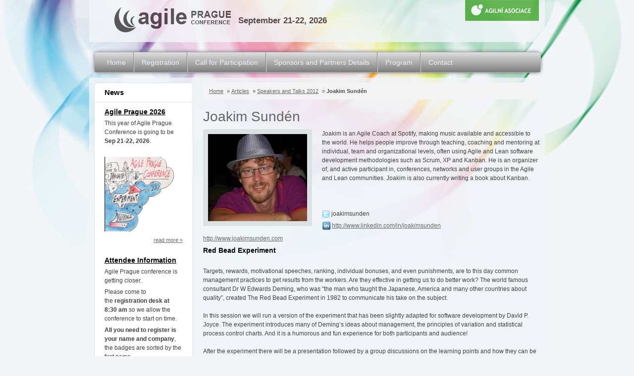

--- FILE ---
content_type: text/html; charset=UTF-8
request_url: https://agileprague.com/articles/speakers-and-talks-2012/joakim-sunden.htm
body_size: 9757
content:
<!DOCTYPE html>
<html lang="en">
    <head>
        <meta charset="utf-8">
        <meta name="author" content="all: LOTOFIDEA s.r.o." />
        <meta name="copyright" content="&copy; AgilePrague.com" />
        <meta name="description" content="Joakim Sundén" />
        <meta name="keywords" content="Joakim Sundén" />
        <meta property="og:locale" content="en_US" />
        <meta property="og:type" content="website" />
        <meta property="og:title" content="Agile Prague Conference - the first agile conference in the heart of Europe." />
        <meta property="og:description" content="Agile Prague Conference is building a unique collaborative environment where participants not only listen to the speakers but are encouraged to approach them and have a conversation together." />
        <meta property="og:url" content="https://agileprague.com/" />    
        <meta property="og:site_name" content="Agile Prague Conference" />    
        <meta property="og:image" content="https://agileprague.com/pool/vzor/banners/AgilePrague-LI.jpg" />
        <meta property="og:image:type" content="image/jpeg" />
        <meta property="og:image:width" content="534" />
        <meta property="og:image:height" content="280" />
        <meta property="og:image:alt" content="Agile Prague Conference - the first agile conference in the heart of Europe." />
        <meta name="robots" content="index,follow" />
        <meta name="googlebot" content="snippet,archive" />
                <title>Joakim Sundén</title>
        <link rel="shortcut icon" href="/web/vzor/img/favicon.ico" />
        <style type="text/css" media="screen">
            @import '/web/vzor/css/style.css';
            @import '/common/lightbox/thickbox.css';
        </style>     
        <style type="text/css" media="print"> @import '/web/vzor/css/style_print.css';</style>          
        
        <script type="text/javascript" src="/common/object.js"></script>
        <script type="text/javascript" src="/common/jquery.js"></script> 
        <script src="/web/vzor/js/shop.js" type="text/javascript"></script>
        <script src="/web/vzor/js/jquery.twitter.search.js" type="text/javascript"></script>
        
        <script src="/common/thickbox_cz.js" type="text/javascript" ></script>
        <script type="text/javascript">$(document).ready(function(){$.ajax({url: "//agileprague.com/inc/stat.php",type: 'POST',data: {id:1}});});</script>
        
             <script type="text/javascript">
                  var _gaq = _gaq || [];
                  _gaq.push(['_setAccount', 'UA-20779836-3']);
                  _gaq.push(['_trackPageview']);
                
                  (function() {
                    var ga = document.createElement('script'); ga.type = 'text/javascript'; ga.async = true;
                    ga.src = ('https:' == document.location.protocol ? 'https://ssl' : 'http://www') + '.google-analytics.com/ga.js';
                    var s = document.getElementsByTagName('script')[0]; s.parentNode.insertBefore(ga, s);
                  })();
             </script>
<!-- Google tag (gtag.js) -->
<script async src="https://www.googletagmanager.com/gtag/js?id=G-LVZ8YTC8M7"></script>
<script>
  window.dataLayer = window.dataLayer || [];
  function gtag(){dataLayer.push(arguments);}
  gtag('js', new Date());
  gtag('config', 'G-LVZ8YTC8M7');
</script>             
        
                    </head>
<body class="cz articles kompoziceC1">
<div id="PageWrap">
    <div id="Header" >
          <span id="HeaderDatum">September 21-22, 2026</span>
          <div id="HeaderLogo" style="background: none repeat scroll 0 0 #F2F6F9;opacity: 0.8;width: 920px;filter: alpha(opacity=80);-moz-opacity: 0.8;height:85px;margin-left:10px;">
            <a href="//agileprague.com/">
                <img src="/web/vzor/img/logo_apc.png" alt="Agile Prague Conference" title="Agile Prague Conference" />
            </a>
            <a href="http://www.agilniasociace.cz" target="_blank" style="float:right;margin-right:20px;width:auto;">
                <img src="/web/vzor/img/logo_agas.png" alt="Agilní Asociace" title="Agilní Asociace" />
            </a>
          </div>
           
                  
      </div>
    <div id="Page">
    <div id="Wrapper">
     
     
                        
        <div id="Nav">
        <ul id="Menu">
                                   
                        <li> 
                            <ul>
                                                            <li>
                                    <a  href="/about-conference.htm" title="About Conference">About Conference</a>
                                          
                                    <ul>
                                                                            <li>
                                            <a  href="/agile-prague-concept.htm" title="Agile Prague Concept">Agile Prague Concept</a>
                                        </li>  
                                           
                                                                        </ul>
                                    </li>    
                                                            <li>
                                    <a  href="/venue.htm" title="Venue">Venue</a>
                                    </li>    
                                                            <li>
                                    <a  href="/accomodation.htm" title="Accomodation">Accomodation</a>
                                    </li>    
                                                            <li>
                                    <a  href="/agile-prague-in-years.htm" title="Agile Prague in Years">Agile Prague in Years</a>
                                          
                                    <ul>
                                                                            <li>
                                            <a  href="/agile-prague-conference-2025.htm" title="Agile Prague Conference 2025">Agile Prague Conference 2025</a>
                                        </li>  
                                           
                                                                            <li>
                                            <a  href="/agile-prague-conference-2024.htm" title="Agile Prague Conference 2024">Agile Prague Conference 2024</a>
                                        </li>  
                                           
                                                                            <li>
                                            <a  href="/agile-prague-conference-2023.htm" title="Agile Prague Conference 2023">Agile Prague Conference 2023</a>
                                        </li>  
                                           
                                                                            <li>
                                            <a  href="/agile-prague-conference-2022.htm" title="Agile Prague Conference 2022">Agile Prague Conference 2022</a>
                                        </li>  
                                           
                                                                            <li>
                                            <a  href="/agile-prague-conference-2019.htm" title="Agile Prague Conference 2019">Agile Prague Conference 2019</a>
                                        </li>  
                                           
                                                                            <li>
                                            <a  href="/agile-prague-conference-2018.htm" title="Agile Prague Conference 2018">Agile Prague Conference 2018</a>
                                        </li>  
                                           
                                                                            <li>
                                            <a  href="/agile-prague-conference-2017.htm" title="Agile Prague Conference 2017">Agile Prague Conference 2017</a>
                                        </li>  
                                           
                                                                            <li>
                                            <a  href="/agile-prague-conference-2016.htm" title="Agile Prague Conference 2016">Agile Prague Conference 2016</a>
                                        </li>  
                                           
                                                                            <li>
                                            <a  href="/agile-prague-conference-2015.htm" title="Agile Prague Conference 2015">Agile Prague Conference 2015</a>
                                        </li>  
                                           
                                                                            <li>
                                            <a  href="/agile-prague-conference-2014.htm" title="Agile Prague Conference 2014">Agile Prague Conference 2014</a>
                                        </li>  
                                           
                                                                            <li>
                                            <a  href="/program-2013.htm" title="Agile Prague Conference 2013">Agile Prague Conference 2013</a>
                                        </li>  
                                           
                                                                            <li>
                                            <a  href="/program-2012.htm" title="Agile Prague Conference 2012">Agile Prague Conference 2012</a>
                                        </li>  
                                           
                                                                            <li>
                                            <a  href="/agile-prague-conference-2011.htm" title="Agile Prague Conference 2011">Agile Prague Conference 2011</a>
                                        </li>  
                                           
                                                                        </ul>
                                    </li>    
                                                            <li>
                                    <a  href="/speaking-at-agile-prague-conference.htm" title="Speaking at Agile Prague Conference">Speaking at Agile Prague Conference</a>
                                    </li>    
                                                            <li>
                                    <a  href="/prague-guide.htm" title="Prague Guide">Prague Guide</a>
                                          
                                    <ul>
                                                                            <li>
                                            <a  href="/royal-road.htm" title="Royal Road">Royal Road</a>
                                        </li>  
                                           
                                                                            <li>
                                            <a  href="/jewish-town.htm" title="Jewish Town">Jewish Town</a>
                                        </li>  
                                           
                                                                            <li>
                                            <a  href="/strahov-monastery-and-the-prague-loreto.htm" title="Strahov Monastery and the Prague Loreto">Strahov Monastery and the Prague Loreto</a>
                                        </li>  
                                           
                                                                            <li>
                                            <a  href="/vysehrad.htm" title="Vyšehrad">Vyšehrad</a>
                                        </li>  
                                           
                                                                        </ul>
                                    </li>    
                                                            <li>
                                    <a  href="/news.htm" title="News">News</a>
                                          
                                    <ul>
                                                                            <li>
                                            <a  href="/news/news/agile-prague-2025.htm" title="Agile Prague 2025">Agile Prague 2025</a>
                                        </li>  
                                           
                                                                            <li>
                                            <a  href="/news/news/attendee-information.htm" title="Attendee Information">Attendee Information</a>
                                        </li>  
                                           
                                                                            <li>
                                            <a  href="/news/news/join-designing-agile-organizations-workshop-with-jurgen-de-smet.htm" title="Join the Certified Designing Agile Organizations Workshop with Jurgen De Smet">Join the Certified Designing Agile Organizations Workshop with Jurgen De Smet</a>
                                        </li>  
                                           
                                                                            <li>
                                            <a  href="/news/news/join-the-icagile-professional-agile-coaching-certification-workshop-with-john-barratt.htm" title="Join the ICAgile Professional Agile Coaching Certification Workshop with John Barratt">Join the ICAgile Professional Agile Coaching Certification Workshop with John Barratt</a>
                                        </li>  
                                           
                                                                            <li>
                                            <a  href="/news/news/agile-prague-2025-168.htm" title="Agile Prague 2025">Agile Prague 2025</a>
                                        </li>  
                                           
                                                                            <li>
                                            <a  href="/news/news/program2025.htm" title="Program 2025">Program 2025</a>
                                        </li>  
                                           
                                                                            <li>
                                            <a  href="/news/news/agile-prague-2023.htm" title="Agile Prague 2024">Agile Prague 2024</a>
                                        </li>  
                                           
                                                                            <li>
                                            <a  href="/news/news/conference-workshops-2024.htm" title="Conference workshops 2024">Conference workshops 2024</a>
                                        </li>  
                                           
                                                                            <li>
                                            <a  href="/news/news/attendee-information-2023.htm" title="Attendee Information 2023">Attendee Information 2023</a>
                                        </li>  
                                           
                                                                            <li>
                                            <a  href="/news/news/september-is-an-agile-month.htm" title="September is an Agile month">September is an Agile month</a>
                                        </li>  
                                           
                                                                            <li>
                                            <a  href="/news/news/conference-workshops-2023.htm" title="Conference workshops 2023">Conference workshops 2023</a>
                                        </li>  
                                           
                                                                            <li>
                                            <a  href="/news/news/program2024.htm" title="2024 program">2024 program</a>
                                        </li>  
                                           
                                                                            <li>
                                            <a  href="/news/news/looking-for-speakers-2019.htm" title="Looking for Speakers 2023">Looking for Speakers 2023</a>
                                        </li>  
                                           
                                                                            <li>
                                            <a  href="/news/news/agile-coaching-workshop.htm" title="Agile Coaching Workshop">Agile Coaching Workshop</a>
                                        </li>  
                                           
                                                                            <li>
                                            <a  href="/news/news/agileprague-2022-720.htm" title="AgilePrague 2022">AgilePrague 2022</a>
                                        </li>  
                                           
                                                                            <li>
                                            <a  href="/news/news/agile-prague-virtual-edition.htm" title="Agile Prague Virtual Edition">Agile Prague Virtual Edition</a>
                                        </li>  
                                           
                                                                            <li>
                                            <a  href="/news/news/program.htm" title="Online Program">Online Program</a>
                                        </li>  
                                           
                                                                            <li>
                                            <a  href="/news/news/agile-prague-this-year.htm" title="This year...">This year...</a>
                                        </li>  
                                           
                                                                            <li>
                                            <a  href="/news/news/program-2021.htm" title="Program &amp; Videos">Program &amp; Videos</a>
                                        </li>  
                                           
                                                                            <li>
                                            <a  href="/news/news/in-the-meantime.htm" title="In the meantime...">In the meantime...</a>
                                        </li>  
                                           
                                                                            <li>
                                            <a  href="/news/news/2023-program.htm" title="2023 program">2023 program</a>
                                        </li>  
                                           
                                                                            <li>
                                            <a  href="/news/news/photos-2019.htm" title="Photos 2019">Photos 2019</a>
                                        </li>  
                                           
                                                                            <li>
                                            <a  href="/news/news/agile-prague-2019-press-release.htm" title="Agile Prague 2019 - Press release">Agile Prague 2019 - Press release</a>
                                        </li>  
                                           
                                                                            <li>
                                            <a  href="/news/news/agile-prague-2019-is-sold-out.htm" title="Agile Prague 2019 is sold out">Agile Prague 2019 is sold out</a>
                                        </li>  
                                           
                                                                            <li>
                                            <a  href="/news/news/design-thinking-human-centred-design-in-agile.htm" title="Design Thinking Workshop">Design Thinking Workshop</a>
                                        </li>  
                                           
                                                                            <li>
                                            <a  href="/news/news/agileprague-2019-is-looking-for-partners.htm" title="AgilePrague 2019 is looking for partners">AgilePrague 2019 is looking for partners</a>
                                        </li>  
                                           
                                                                            <li>
                                            <a  href="/news/news/videos-2019.htm" title="Videos 2019">Videos 2019</a>
                                        </li>  
                                           
                                                                            <li>
                                            <a  href="/news/news/registration-386.htm" title="Registration">Registration</a>
                                        </li>  
                                           
                                                                            <li>
                                            <a  href="/news/news/agileprague-in-a-nutshell.htm" title="AgilePrague in a Nutshell">AgilePrague in a Nutshell</a>
                                        </li>  
                                           
                                                                            <li>
                                            <a  href="/news/news/lightning-talks-your-chance-to-share-at-agile-prague-conference.htm" title="Lightning talks - your chance to share at Agile Prague Conference">Lightning talks - your chance to share at Agile Prague Conference</a>
                                        </li>  
                                           
                                                                            <li>
                                            <a  href="/news/news/agile-prague-2018-last-information.htm" title="Agile Prague - Last Information">Agile Prague - Last Information</a>
                                        </li>  
                                           
                                                                            <li>
                                            <a  href="/news/news/agile-prague-2018-press-release.htm" title="Agile Prague 2018 - Press release">Agile Prague 2018 - Press release</a>
                                        </li>  
                                           
                                                                            <li>
                                            <a  href="/news/news/agile-prague-2018-is-sold-out.htm" title="Agile Prague 2018 is sold out">Agile Prague 2018 is sold out</a>
                                        </li>  
                                           
                                                                            <li>
                                            <a  href="/news/news/early-bird-registration-for-agile-prague-2018-ends-in-two-weeks.htm" title="Early bird registration for Agile Prague 2018 ends in two weeks">Early bird registration for Agile Prague 2018 ends in two weeks</a>
                                        </li>  
                                           
                                                                            <li>
                                            <a  href="/news/news/last-week-of-early-bird-registration-for-agile-prague-2018.htm" title="Last week of early bird registration for Agile Prague 2018">Last week of early bird registration for Agile Prague 2018</a>
                                        </li>  
                                           
                                                                            <li>
                                            <a  href="/news/news/open-space-at-agileprague-conference.htm" title="Open Space">Open Space</a>
                                        </li>  
                                           
                                                                            <li>
                                            <a  href="/news/news/agileprague-2018-is-looking-for-partners.htm" title="AgilePrague 2018 is looking for partners">AgilePrague 2018 is looking for partners</a>
                                        </li>  
                                           
                                                                            <li>
                                            <a  href="/news/news/registrations-for-agileprague-2018-are-opened.htm" title="Registrations for AgilePrague 2018 are opened">Registrations for AgilePrague 2018 are opened</a>
                                        </li>  
                                           
                                                                            <li>
                                            <a  href="/news/news/angel-diaz-customer-centric-discovery-or-delivery.htm" title="Discovery or Delivery">Discovery or Delivery</a>
                                        </li>  
                                           
                                                                            <li>
                                            <a  href="/news/news/speakers-2018.htm" title="Speakers 2018">Speakers 2018</a>
                                        </li>  
                                           
                                                                            <li>
                                            <a  href="/news/news/marshmallow-madness-with-semrush-official-agile-prague-2017-afterparty.htm" title="Marshmallow Madness with SEMrush! Official Agile Prague 2017 Afterparty">Marshmallow Madness with SEMrush! Official Agile Prague 2017 Afterparty</a>
                                        </li>  
                                           
                                                                            <li>
                                            <a  href="/news/news/workshops-venue.htm" title="Workshops venue">Workshops venue</a>
                                        </li>  
                                           
                                                                            <li>
                                            <a  href="/news/news/agile-prague-2017-last-information.htm" title="Agile Prague 2017 - Last Information">Agile Prague 2017 - Last Information</a>
                                        </li>  
                                           
                                                                            <li>
                                            <a  href="/news/news/agile-prague-2017-press-release.htm" title="Agile Prague 2017 - Press release">Agile Prague 2017 - Press release</a>
                                        </li>  
                                           
                                                                            <li>
                                            <a  href="/news/news/agile-prague-2017-is-almost-sold-out.htm" title="Agile Prague 2017 is almost sold out">Agile Prague 2017 is almost sold out</a>
                                        </li>  
                                           
                                                                            <li>
                                            <a  href="/news/news/preview-of-swearing-nudity-and-other-vulnerable-positions-talk.htm" title="Preview of &quot;Swearing, Nudity and Other Vulnerable Positions&quot; talk">Preview of &quot;Swearing, Nudity and Other Vulnerable Positions&quot; talk</a>
                                        </li>  
                                           
                                                                            <li>
                                            <a  href="/news/news/large-scale-scrum-lego-simulation.htm" title="Large-Scale Scrum: LEGO simulation!">Large-Scale Scrum: LEGO simulation!</a>
                                        </li>  
                                           
                                                                            <li>
                                            <a  href="/news/news/pay-2-get-3-for-creative-storyboarding-for-business-workshop.htm" title="Pay 2 get 3 for Creative Storyboarding for Business workshop">Pay 2 get 3 for Creative Storyboarding for Business workshop</a>
                                        </li>  
                                           
                                                                            <li>
                                            <a  href="/news/news/earl-bird-registration-ends-in-three-days.htm" title="Earl bird registration ends in three days">Earl bird registration ends in three days</a>
                                        </li>  
                                           
                                                                            <li>
                                            <a  href="/news/news/earl-bird-registration-ends-in-one-week.htm" title="Early bird registration ends in one week">Early bird registration ends in one week</a>
                                        </li>  
                                           
                                                                            <li>
                                            <a  href="/news/news/scaling-is-still-hot-topic.htm" title="Scaling is still hot topic">Scaling is still hot topic</a>
                                        </li>  
                                           
                                                                            <li>
                                            <a  href="/news/news/great-support-from-certified-scrum-trainers-coaches-and-scrum-alliance.htm" title="Great support from Certified Scrum Trainers &amp; Coaches and Scrum Alliance">Great support from Certified Scrum Trainers &amp; Coaches and Scrum Alliance</a>
                                        </li>  
                                           
                                                                            <li>
                                            <a  href="/news/news/coaches-clinic-at-agile-prague.htm" title="Coaches Clinic at Agile Prague">Coaches Clinic at Agile Prague</a>
                                        </li>  
                                           
                                                                            <li>
                                            <a  href="/news/news/about-workshop-creative-storyboarding-for-business.htm" title="About Creative Storyboarding for Business workshop">About Creative Storyboarding for Business workshop</a>
                                        </li>  
                                           
                                                                            <li>
                                            <a  href="/news/news/earl-bird-registration-ends-in-less-than-two-weeks.htm" title="Earl bird registration ends in less than two weeks">Earl bird registration ends in less than two weeks</a>
                                        </li>  
                                           
                                                                            <li>
                                            <a  href="/news/news/registration-for-agile-prague-conference-is-possible-via-eventbrite-as-well.htm" title="Registration for Agile Prague conference is possible via Eventbrite as well">Registration for Agile Prague conference is possible via Eventbrite as well</a>
                                        </li>  
                                           
                                                                            <li>
                                            <a  href="/news/news/full-agile-prague-week-2017.htm" title="Full Agile Prague Week 2017">Full Agile Prague Week 2017</a>
                                        </li>  
                                           
                                                                            <li>
                                            <a  href="/news/news/speakers-2017.htm" title="Speakers 2017">Speakers 2017</a>
                                        </li>  
                                           
                                                                            <li>
                                            <a  href="/news/news/modern-agile-workshop.htm" title="Modern Agile Workshop">Modern Agile Workshop</a>
                                        </li>  
                                           
                                                                            <li>
                                            <a  href="/news/news/creative-storyboarding-for-business.htm" title="Creative Storyboarding">Creative Storyboarding</a>
                                        </li>  
                                           
                                                                            <li>
                                            <a  href="/news/news/conference-workshop-modern-agile-by-joshua-kerievsky.htm" title="Conference workshop: Modern Agile by Joshua Kerievsky">Conference workshop: Modern Agile by Joshua Kerievsky</a>
                                        </li>  
                                           
                                                                            <li>
                                            <a  href="/news/news/conference-workshop-creative-storyboarding-for-business-by-stuart-young.htm" title="Conference workshop: Creative Storyboarding for Business by Stuart Young">Conference workshop: Creative Storyboarding for Business by Stuart Young</a>
                                        </li>  
                                           
                                                                            <li>
                                            <a  href="/news/news/the-first-15-registrations-for-super-early-bird-price-are-sold-out.htm" title="The first 15 registrations for super early bird price are sold out">The first 15 registrations for super early bird price are sold out</a>
                                        </li>  
                                           
                                                                            <li>
                                            <a  href="/news/news/list-of-the-speakers-is-still-increasing.htm" title="List of the speakers is still increasing">List of the speakers is still increasing</a>
                                        </li>  
                                           
                                                                            <li>
                                            <a  href="/news/news/registration-for-7th-season-is-open.htm" title="Registration for 7th season is open">Registration for 7th season is open</a>
                                        </li>  
                                           
                                                                            <li>
                                            <a  href="/news/news/looking-for-speakers-2017.htm" title="Looking for Speakers 2017">Looking for Speakers 2017</a>
                                        </li>  
                                           
                                                                            <li>
                                            <a  href="/news/news/agile-prague-conference-2016-is-sold-out.htm" title="Agile Prague Conference 2016 is sold out!">Agile Prague Conference 2016 is sold out!</a>
                                        </li>  
                                           
                                                                            <li>
                                            <a  href="/news/news/agile-prague-is-almost-sold-out.htm" title="Agile Prague is almost sold out!">Agile Prague is almost sold out!</a>
                                        </li>  
                                           
                                                                            <li>
                                            <a  href="/news/news/early-bird-registrations-till-the-end-of-june.htm" title="Early Bird registrations till the end of June">Early Bird registrations till the end of June</a>
                                        </li>  
                                           
                                                                            <li>
                                            <a  href="/news/news/program-2016.htm" title="Program 2016">Program 2016</a>
                                        </li>  
                                           
                                                                            <li>
                                            <a  href="/news/news/speakers-2016.htm" title="Speakers 2016">Speakers 2016</a>
                                        </li>  
                                           
                                                                            <li>
                                            <a  href="/news/news/looking-for-speakers-2016.htm" title="Looking for Speakers 2016">Looking for Speakers 2016</a>
                                        </li>  
                                           
                                                                            <li>
                                            <a  href="/news/news/certified-less-practicioner-training.htm" title="Certified LeSS Practicioner">Certified LeSS Practicioner</a>
                                        </li>  
                                           
                                                                            <li>
                                            <a  href="/news/news/speakers-introduction.htm" title="Speakers Introduction">Speakers Introduction</a>
                                        </li>  
                                           
                                                                            <li>
                                            <a  href="/news/news/agile-prague-is-sold-out.htm" title="Agile Prague is sold out">Agile Prague is sold out</a>
                                        </li>  
                                           
                                                                            <li>
                                            <a  href="/news/news/open-space-sessions.htm" title="Open Space Sessions">Open Space Sessions</a>
                                        </li>  
                                           
                                                                            <li>
                                            <a  href="/news/news/agileprague-is-almost-sold-out.htm" title="AgilePrague is almost sold out">AgilePrague is almost sold out</a>
                                        </li>  
                                           
                                                                            <li>
                                            <a  href="/news/news/keynote-speakers-2015.htm" title="Keynote Speakers 2015">Keynote Speakers 2015</a>
                                        </li>  
                                           
                                                                            <li>
                                            <a  href="/news/news/registration-opened.htm" title="Registration opened">Registration opened</a>
                                        </li>  
                                           
                                                                            <li>
                                            <a  href="/news/news/conference-tutorial-vasco-duarte-noestimates.htm" title="Conference tutorial: Vasco Duarte #NoEstimates">Conference tutorial: Vasco Duarte #NoEstimates</a>
                                        </li>  
                                           
                                                                            <li>
                                            <a  href="/news/news/registration-and-first-speakers.htm" title="Registration and First Speakers">Registration and First Speakers</a>
                                        </li>  
                                           
                                                                            <li>
                                            <a  href="/news/news/looking-for-speakers-2015-119.htm" title="Looking for Speakers 2015">Looking for Speakers 2015</a>
                                        </li>  
                                           
                                                                            <li>
                                            <a  href="/news/news/speakers-2015.htm" title="Speakers 2015">Speakers 2015</a>
                                        </li>  
                                           
                                                                            <li>
                                            <a  href="/news/news/looking-for-speakers-2018.htm" title="Looking for Speakers 2018">Looking for Speakers 2018</a>
                                        </li>  
                                           
                                                                            <li>
                                            <a  href="/news/news/looking-for-speakers-599.htm" title="Looking for Speakers 2016">Looking for Speakers 2016</a>
                                        </li>  
                                           
                                                                            <li>
                                            <a  href="/news/news/ohlednuti-za-agileprague2014.htm" title="Ohlédnutí za AgilePrague2014">Ohlédnutí za AgilePrague2014</a>
                                        </li>  
                                           
                                                                            <li>
                                            <a  href="/news/news/photos-2014.htm" title="Photos 2014">Photos 2014</a>
                                        </li>  
                                           
                                                                            <li>
                                            <a  href="/news/news/icagile-introduction.htm" title="ICAgile Introduction">ICAgile Introduction</a>
                                        </li>  
                                           
                                                                            <li>
                                            <a  href="/news/news/keynote-speakers-2014.htm" title="Keynote Speakers 2014">Keynote Speakers 2014</a>
                                        </li>  
                                           
                                                                            <li>
                                            <a  href="/news/news/pre-conference-tutorial.htm" title="Pre-conference Tutorial: Sep12">Pre-conference Tutorial: Sep12</a>
                                        </li>  
                                           
                                                                            <li>
                                            <a  href="/news/news/conference-tutorial-architecture-with-agility-kevlin-henney.htm" title="Conference tutorial Architecture with Agility - Kevlin Henney">Conference tutorial Architecture with Agility - Kevlin Henney</a>
                                        </li>  
                                           
                                                                            <li>
                                            <a  href="/news/news/registration-885.htm" title="Registration">Registration</a>
                                        </li>  
                                           
                                                                            <li>
                                            <a  href="/news/news/looking-for-speakers-2014.htm" title="Looking for Speakers 2014">Looking for Speakers 2014</a>
                                        </li>  
                                           
                                                                            <li>
                                            <a  href="/news/news/looking-for-speakers.htm" title="Looking for Speakers 2014">Looking for Speakers 2014</a>
                                        </li>  
                                           
                                                                            <li>
                                            <a  href="/news/news/agile-prague-2014.htm" title="Agile Prague 2014">Agile Prague 2014</a>
                                        </li>  
                                           
                                                                            <li>
                                            <a  href="/news/news/videos-2013.htm" title="Videos 2013">Videos 2013</a>
                                        </li>  
                                           
                                                                            <li>
                                            <a  href="/news/news/last-20-registrations.htm" title="Last 20 Registrations">Last 20 Registrations</a>
                                        </li>  
                                           
                                                                            <li>
                                            <a  href="/news/news/last-information-before-the-conference.htm" title="Last information">Last information</a>
                                        </li>  
                                           
                                                                            <li>
                                            <a  href="/news/news/program-touch-devices.htm" title="Program @ Touch Devices">Program @ Touch Devices</a>
                                        </li>  
                                           
                                                                            <li>
                                            <a  href="/news/news/keynote-speakers-2013.htm" title="Keynote Speakers 2013">Keynote Speakers 2013</a>
                                        </li>  
                                           
                                                                            <li>
                                            <a  href="/news/news/photos-2013.htm" title="Photos 2013">Photos 2013</a>
                                        </li>  
                                           
                                                                            <li>
                                            <a  href="/news/news/final-program-for-agile-prague-conference-2013.htm" title="Final Program for Agile Prague Conference 2013">Final Program for Agile Prague Conference 2013</a>
                                        </li>  
                                           
                                                                            <li>
                                            <a  href="/news/news/registration.htm" title="Registration">Registration</a>
                                        </li>  
                                           
                                                                            <li>
                                            <a  href="/news/news/agile-prague-2013.htm" title="Agile Prague 2013">Agile Prague 2013</a>
                                        </li>  
                                           
                                                                            <li>
                                            <a  href="/news/news/videos-2012.htm" title="Videos 2012">Videos 2012</a>
                                        </li>  
                                           
                                                                            <li>
                                            <a  href="/news/news/keynotes-2012.htm" title="Keynote speakers 2012">Keynote speakers 2012</a>
                                        </li>  
                                           
                                                                            <li>
                                            <a  href="/news/news/party-time-first-100-beers-free.htm" title="Party time - First 100 beers free!">Party time - First 100 beers free!</a>
                                        </li>  
                                           
                                                                            <li>
                                            <a  href="/news/news/workshops.htm" title="Workshops">Workshops</a>
                                        </li>  
                                           
                                                                            <li>
                                            <a  href="/news/news/tutorials-2013.htm" title="Tutorials 2013">Tutorials 2013</a>
                                        </li>  
                                           
                                                                            <li>
                                            <a  href="/news/news/location.htm" title="Location">Location</a>
                                        </li>  
                                           
                                                                            <li>
                                            <a  href="/news/news/speakers-for-agile-prague.htm" title="Speakers for Agile Prague">Speakers for Agile Prague</a>
                                        </li>  
                                           
                                                                            <li>
                                            <a  href="/news/news/registration-is-open.htm" title="Registration is Open">Registration is Open</a>
                                        </li>  
                                           
                                                                            <li>
                                            <a  href="/news/news/photos-from-the-conference.htm" title="Photos from the Conference 2011">Photos from the Conference 2011</a>
                                        </li>  
                                           
                                                                            <li>
                                            <a  href="/news/news/photos-from-the-conference-2012.htm" title="Conference Photos 2012">Conference Photos 2012</a>
                                        </li>  
                                           
                                                                            <li>
                                            <a  href="/news/news/agile-prague-2012.htm" title="Agile Prague 2012">Agile Prague 2012</a>
                                        </li>  
                                           
                                                                            <li>
                                            <a  href="/news/news/agile-prague-conference-is-15th-best-agile-conference.htm" title="15th best Agile conference">15th best Agile conference</a>
                                        </li>  
                                           
                                                                            <li>
                                            <a  href="/news/news/open-space.htm" title="World Cafe">World Cafe</a>
                                        </li>  
                                           
                                                                            <li>
                                            <a  href="/news/news/videos-2011.htm" title="Videos 2011">Videos 2011</a>
                                        </li>  
                                           
                                                                        </ul>
                                    </li>    
                                                        </ul>
                                                        <a class=" first "  href="/agile-prague-conference.htm" title="Home">Home</a>
                        </li>
                                                           
                        <li>                            <a class="  "  href="/registration.htm" title="Registration">Registration</a>
                        </li>
                                                           
                        <li>                            <a class="  "  href="/call-for-participation.htm" title="Call for Participation">Call for Participation</a>
                        </li>
                                                           
                        <li> 
                            <ul>
                                                            <li>
                                    <a  href="/sponsors-and-partners-2026.htm" title="Sponsors and Partners 2026">Sponsors and Partners 2026</a>
                                    </li>    
                                                            <li>
                                    <a  href="/for-sponsors.htm" title="Let’s Make an Impact Together">Let’s Make an Impact Together</a>
                                    </li>    
                                                        </ul>
                                                        <a class="  "  href="/sponsors.htm" title="Sponsors and Partners Details">Sponsors and Partners Details</a>
                        </li>
                                                           
                        <li> 
                            <ul>
                                                            <li>
                                    <a  href="/open-space-783.htm" title="Open Space">Open Space</a>
                                    </li>    
                                                            <li>
                                    <a  href="/coaches-clinic.htm" title="Coaches Clinic">Coaches Clinic</a>
                                    </li>    
                                                        </ul>
                                                        <a class="  "  href="/program-conference.htm" title="Program">Program</a>
                        </li>
                                                           
                        <li>                            <a class="  last"  href="/contact.htm" title="Contact">Contact</a>
                        </li>
                                        </ul>
        </div>    
                        
        <div id="LeftSection">
                
                                    <div  onclick="javascript:document.location='//agileprague.com/cart.htm'" id="BasketInfo" style="display:none;">
    <div class="caption"><div class="captionUnder">Cart</div><div class="captionOver"></div></div>      
    <div class="content" title="Cart">
        <span class="priceInfo">0 item(s)</span>
        <span class="price"><a href="#">0,-</a> CZK</span><br />
    </div>
</div>                                                                                                       
                              
                            
                                                                                            
                              
                            
                                                                                            
                              
                            
                                                                                            
                              
                            
                                                                                            
                              
                            
                                                                                            
                              
                            
                                  
                       
                
                   <div id="NewsInfo">
         <div class="caption"><div class="captionUnder">News</div><div class="captionOver"></div></div>      
         <div class="content">
                        <div class="itemBox">
                          <h2 title="Agile Prague 2026">
                                                      <a href="//agileprague.com/articles/featured/agile-prague-2026.htm" title="Agile Prague 2026">Agile Prague 2026</a>
                                                    </h2>
                                                    
                                
                          <p>This year of Agile Prague Conference is going to be <strong>Sep 21-22, 2026</strong>.</p><br>

<p><img alt="AgilePrague Innovate Experiment Change" src="/pool/vzor/upload/AP-Innovate-Experiment-Change1.png" style="height:151px; width:150px" title="AgilePrague Innovate Experiment Change" /></p> 
                                                     <a class="next" href="//agileprague.com/articles/featured/agile-prague-2026.htm" title="Agile Prague 2026">read more &raquo;</a>
                                         </div>
                        <div class="itemBox">
                          <h2 title="Attendee Information">
                                                      <a href="//agileprague.com/news/news/attendee-information.htm" title="Attendee Information">Attendee Information</a>
                                                    </h2>
                                                    
                                
                          <p>Agile Prague conference is getting closer.</p>

 

<p>Please come to the&nbsp;<strong>registration desk at 8:30 am</strong>&nbsp;so we allow the conference to start on time.</p>

 

 

<p><strong>All you need to register is your name&nbsp;and company</strong>, the badges are sorted by the first name.</p> 
                                                     <a class="next" href="//agileprague.com/news/news/attendee-information.htm" title="Attendee Information">read more &raquo;</a>
                                         </div>
                        <div class="itemBox">
                          <h2 title="Join the Certified Designing Agile Organizations Workshop with Jurgen De Smet">
                                                      <a href="//agileprague.com/news/news/join-designing-agile-organizations-workshop-with-jurgen-de-smet.htm" title="Join the Certified Designing Agile Organizations Workshop with Jurgen De Smet">Join the Certified Designing Agile Organizations Workshop with Jurgen De Smet</a>
                                                    </h2>
                                                    
                                
                          <p>Join a two-day<strong>&nbsp;Certified Designing Agile Organizations </strong>workshop on Sep 17-18 as a combo with the conference (Sep 15-16). The capacity is limited!&nbsp;</p> 
                                                     <a class="next" href="//agileprague.com/news/news/join-designing-agile-organizations-workshop-with-jurgen-de-smet.htm" title="Join the Certified Designing Agile Organizations Workshop with Jurgen De Smet">read more &raquo;</a>
                                         </div>
                        <div class="itemBox">
                          <h2 title="Join the ICAgile Professional Agile Coaching Certification Workshop with John Barratt">
                                                      <a href="//agileprague.com/news/news/join-the-icagile-professional-agile-coaching-certification-workshop-with-john-barratt.htm" title="Join the ICAgile Professional Agile Coaching Certification Workshop with John Barratt">Join the ICAgile Professional Agile Coaching Certification Workshop with John Barratt</a>
                                                    </h2>
                                                    
                                
                          <p>Join a two-day&nbsp;<strong>ICAgile Professional Agile Coaching Certification&nbsp;</strong>workshop on Sep 17-18 as a combo with the conference (Sep 15-16). <s>The capacity is limited!&nbsp;</s> Sold out, waitlist only.</p> 
                                                     <a class="next" href="//agileprague.com/news/news/join-the-icagile-professional-agile-coaching-certification-workshop-with-john-barratt.htm" title="Join the ICAgile Professional Agile Coaching Certification Workshop with John Barratt">read more &raquo;</a>
                                         </div>
                        <div class="itemBox">
                          <h2 title="Open Space">
                                                      <a href="//agileprague.com/news/news/open-space-at-agileprague-conference.htm" title="Open Space">Open Space</a>
                                                    </h2>
                                                    
                                
                          <p>
	Wouldn&rsquo;t it be great to go to a <strong>conference that included all of the topics that are most interesting</strong> to you? A conference that addressed your most pressing questions?<br />
	That&rsquo;s what the <strong>Open Space sessions</strong> are for. It&rsquo;s the part of the conference that you get to design.</p>
<p>
	Join the lunch Open Space and deepen your learning experience.&nbsp;</p>
<p>
	&nbsp;</p> 
                                                     <a class="next" href="//agileprague.com/news/news/open-space-at-agileprague-conference.htm" title="Open Space">read more &raquo;</a>
                                         </div>
                  </div>
    </div>
    <div id="KontextInfo">
        <div class="content">
        </div>
</div> 
   
<div id="FabebookInfo">

<div id="twitterSearch" class="twitter" style="width:200px;">
            <a class="twitter-timeline" width="200px" height="400px"; href="https://twitter.com/search?q=%23AgilePrague" data-widget-id="354616511983403009">Tweets about "AgilePrague"</a>
            <script>!function(d,s,id){var js,fjs=d.getElementsByTagName(s)[0],p=/^http:/.test(d.location)?'http':'https';if(!d.getElementById(id)){js=d.createElement(s);js.id=id;js.src=p+"://platform.twitter.com/widgets.js";fjs.parentNode.insertBefore(js,fjs);}}(document,"script","twitter-wjs");</script>
              </div>
 
</div>                              
         </div>
                  <div id="ContentSectionBig">
<!-- hlavni obsah -->
<div id="MainContentSection">
    <div class="pathBox"><span><span><a href="//agileprague.com/agile-prague-conference.htm" title="Home">Home</a> <span class="htmlpagging_separator">&raquo;</span> <a href="//agileprague.com/articles.htm" title="Articles">Articles</a> <span class="htmlpagging_separator">&raquo;</span> <a href="//agileprague.com/articles/speakers-and-talks-2012.htm" title="Speakers and Talks 2012">Speakers and Talks 2012</a> <span class="htmlpagging_separator">&raquo;</span> Joakim Sundén</span></span></div>            <h1 title="Joakim Sundén">Joakim Sundén</h1>    <div class="articleSection">
                        
                                  
                                  
                          
                  <div>
                                                <a href="//agileprague.com/pool/vzor/articles/clim_thumb_xxl_joakim_sunden696.jpg" class="thickbox itemBoxImg" title="Joakim Sundén">
                            <img src="//agileprague.com/pool/vzor/articles/clim_thumb_l_joakim_sunden696.jpg" alt="Joakim Sundén" title="Joakim Sundén" class="img_clanek" />
                          </a>
                                                                  <p>
	Joakim is an Agile Coach at Spotify, making music available and accessible to the world. He helps people improve through teaching, coaching and mentoring at individual, team and organizational levels, often using Agile and Lean software development methodologies such as Scrum, XP and Kanban. He is an organizer of, and active participant in, conferences, networks and user groups in the Agile and Lean communities. Joakim is also currently writing a book about Kanban.</p>
<p>
	&nbsp;</p>
<p>
	&nbsp;</p>
<p>
	<img alt="twitter" height="16" src="/pool/vzor/upload/twitter-logo_s.png" style="vertical-align: middle;" width="16" /> joakimsunden</p>
<p>
	<img alt="LinkedIn profile" height="20" src="/pool/vzor/upload/linkedin.png" style="vertical-align: middle;" width="20" /><a href="http://www.linkedin.com/in/joakimsunden">http://www.linkedin.com/in/joakimsunden</a></p>
<p>
	<a href="http://www.joakimsunden.com">http://www.joakimsunden.com</a></p>
<h3>
	Red Bead Experiment</h3>
<p>
	&nbsp;</p>
<div>
	Targets, rewards, motivational speeches, ranking, individual bonuses, and even punishments, are to this day common management practices to get results from the workers. Are they effective in getting us to do better work? The world famous consultant Dr W Edwards Deming, who was &ldquo;the man who taught the Japanese, America and many other countries about quality&rdquo;, created The Red Bead Experiment in 1982 to communicate his take on the subject.</div>
<div>
	&nbsp;</div>
<div>
	In this session we will run a version of the experiment that has been slightly adapted for software development by David P. Joyce. The experiment introduces many of Deming&rsquo;s ideas about management, the principles of variation and statistical process control charts. And it is a humorous and fun experience for both participants and audience!</div>
<div>
	&nbsp;</div>
<div>
	After the experiment there will be a presentation followed by a group discussions on the learning points and how they can be related to software development and the management of software development teams.</div>                      
                                              
                      <div class="socialni">
    <a target="_blank" href="http://www.facebook.com/sharer.php?u=http://agileprague.com/articles/speakers-and-talks-2012/joakim-sunden.htm">
        <img src="//agileprague.com/web/vzor/img/ico_facebook.jpg" alt="Publikovat článek na Facebook.com" />
    </a>
    <a target="_blank" href="http://linkuj.cz?id=linkuj&amp;url=http://agileprague.com/articles/speakers-and-talks-2012/joakim-sunden.htm&amp;title=Joakim+Sund%C3%A9n">
        <img src="//agileprague.com/web/vzor/img/ico_linkuj.jpg" alt="Přidat na Linkuj.cz" />
    </a> 
    <a target="_blank" href="http://www.google.com/bookmarks/mark?op=add&amp;bkmk=http://agileprague.com/articles/speakers-and-talks-2012/joakim-sunden.htm&amp;title=Joakim+Sund%C3%A9n">
        <img src="//agileprague.com/web/vzor/img/ico_google.jpg" alt="Přidat na Google.cz" />
    </a> 
    <a target="_blank" href="http://twitter.com/share?original_referer=http://agileprague.com/articles/speakers-and-talks-2012/joakim-sunden.htm&amp;source=tweetbutton&amp;text=Joakim+Sund%C3%A9n&amp;url=http://agileprague.com/articles/speakers-and-talks-2012/joakim-sunden.htm">
        <img src="//agileprague.com/web/vzor/img/ico_twitter.jpg" alt="Tweet this post" />
    </a> 
    <a target="_blank" href="http://www.linkedin.com/shareArticle?mini=true&amp;url=http://agileprague.com/articles/speakers-and-talks-2012/joakim-sunden.htm&amp;title=Joakim+Sund%C3%A9n">
        <img src="//agileprague.com/web/vzor/img/ico_linkedin.jpg" alt="Sdílet na LinkedIn" />
    </a>    
</div>
                                            <div class="listBox" id="ZpetNaSeznam">
                          <span>&laquo; </span><a  class="back" href="//agileprague.com/articles/speakers-and-talks-2012.htm" title="zpět na seznam Articles">zpět na seznam Articles</a>
                      </div>
                      <div class="listBox" id="DalsiClanek">
                          <div class="left"><a class="back" href="//agileprague.com/articles/speakers-and-talks-2012/kevlin-henney.htm" title="Speakers and Talks 2012 - Kevlin Henney">&laquo; Kevlin Henney</a></div>                          <div class="right"><a class="next" href="//agileprague.com/articles/speakers-and-talks-2012/jon-humble.htm" title="Speakers and Talks 2012 - Jon Humble">Jon Humble &raquo;</a></div>                      </div> 
                  </div>
                 
                              
                
                                       
    </div> 
       
</div>          
         
     </div>
     </div>
</div>
        <div id="Footer">
            <div id="FooterContent">
                             <div id="FooterBottom">
                                        <h5>PARTNERS AND SPONSORS:</h5>

<p>&nbsp;&nbsp;<a href="http://www.wood.cz" style="font-family: Arial, sans-serif; font-size: 11px;" target="_blank" title="WOOD & Company"><img alt="WOOD & Company" src="https://agileprague.com/pool/vzor/upload/WOOD_logo-s.png" style="height:62px; margin:10px 20px 10px 10px; vertical-align:middle; width:140px" title="WOOD & Company" /></a>&nbsp;&nbsp;<a href="http://sochova.com" target="_blank" title="sochova.com - Agile coaching and training"><img alt="sochova.com - Agile coaching and training" src="/pool/vzor/upload/logo3_com.png" style="height:70px; margin:10px 20px 10px 10px; vertical-align:middle; width:70px" title="sochova.com - Agile coaching and training" /></a>&nbsp;<a href="http://gopas.cz" target="_blank"><img alt="Gopas" src="/pool/vzor/upload/gopas_horizont_cmyk_pruhledne_pozadi.png" style="height:32px; margin:10px; vertical-align:middle; width:150px" title="Gopas" /></a>&nbsp;&nbsp;<a href="http://agilniasociace.cz" target="_blank" title="Agilní Asociace / Agile Association Czech Republic"><img alt="Agilní Asociace" src="/pool/vzor/upload/logo.png" style="height:40px; margin:10px 20px 10px 10px; vertical-align:middle; width:140px" title="Agilní Asociace" /></a>&nbsp; <a href="http://scrumexpert.com" target="_blank"><img alt="Scrum Expert" src="https://agileprague.com/pool/vzor/upload/scrum_expert_black.gif" style="height:34px; margin:10px; vertical-align:middle; width:68px" title="Scrum Expert" /></a>&nbsp; &nbsp;&nbsp;<a href="http://methodsandtools.com" target="_blank"><img alt="Methods & Tools" src="https://agileprague.com/pool/vzor/upload/MT_Logo_120x20.gif" style="height:20px; margin:10px; vertical-align:middle; width:120px" title="Methods & Tools" /></a>&nbsp;&nbsp;&nbsp;<img alt="&apos;Banter With&apos; by Vinnie Gill" src="/pool/vzor/upload/Banter_With_Real_Logo_-_Square.png" style="height:80px; margin:10px; vertical-align:middle; width:80px" title="&apos;Banter With	&apos; by Vinnie Gill" />&nbsp;&nbsp;&nbsp;<a href="https://agile-austria.org/" style="font-family: Arial, sans-serif; font-size: 11px;" target="_blank" title="Agile Austria Conference"><img alt="Agile Austria Conference" src="https://agileprague.com/pool/vzor/upload/AAC-Profile.png" style="height:70px; margin:10px; vertical-align:middle; width:70px" title="Agile Austria Conference" /></a>&nbsp;&nbsp; &nbsp;<a href="https://www.konferencepm.cz/"><img alt="Agilní Asociace" src="https://agileprague.com/pool/vzor/upload/zlin-logo-konference.png" style="height:20px; margin:10px; vertical-align:middle; width:129px" title="Konference Projektovy Management" /></a></p> 
                                  </div>     
                                 <div class="footerCol col1">
                    <p>
                        <strong>&copy; 2012-2012</strong>, Agile Prague Conference<br />
                        agile methods, agile adoption, agile in management, agile coaching
                    </p>
                </div>
                <div class="footerCol col2">    
                    <p class="footerCaption">
                        <strong>Important links</strong>
                    </p>
                    <p>
                                                                        <a href="/agile-prague-conference.htm" title="Home">Home</a><br />
                                                <a href="/registration.htm" title="Registration">Registration</a><br />
                                                <a href="/call-for-participation.htm" title="Call for Participation">Call for Participation</a><br />
                                                <a href="/sponsors.htm" title="Sponsors and Partners Details">Sponsors and Partners Details</a><br />
                                                <a href="/program-conference.htm" title="Program">Program</a><br />
                                                <a href="/contact.htm" title="Contact">Contact</a><br />
                                            </p>
                </div>
                <div class="footerCol  col3"> 
                    <p class="footerCaption">
                        <strong>Important links</strong>
                    </p>  
                    <p>
                                                <a href="//agileprague.com/agile-prague-conference.htm" title="agile-prague-conference">agile-prague-conference</a>
                        <br />
                                                <a href="//agileprague.com/sitemap.htm" title="Map site">Map site</a>
                        <br />
                        <a class="print" title="Print">Print</a>
                        <br />
                        <a href="//agileprague.com/contact.htm">Contact</a>
                    </p>
            
                </div>
                <div class="footerCol col4"> 
                                        <p class="footerCaption">
                        <strong>Made by</strong>
                    </p>
                    <p>
                        <a href="http://www.lotofidea.com/" title="Tvorba www stránek a internetových obchodů, Hradec Králové.">LOTOFIDEA s.r.o.</a>
                    </p> 
                </div>  
                 
        </div>
         </div>
      </div>    
      <div id="thickbox_produkt"></div>
      <div class="bodyBgr1"><div>&nbsp;</div></div>
  </body>
</html>


--- FILE ---
content_type: text/css
request_url: https://agileprague.com/web/vzor/css/style.css
body_size: 13140
content:
/*****************************/ 
/*        OBECNÉ STYLY       */  
/*****************************/ 

    /* značky pro vymezení těla dokumentu */ 
    *{margin: 0; padding: 0;}    
    body{font-family:Arial;font-size:12px;color:#3f3f3f;line-height:18px;background:#F2F6F9 url(../img/bgr_body.jpg) top center no-repeat;}
    .bodyBgr1{
        position: absolute;top:0px;height: 800px;width: 100%;

    }
    .bodyBgr1 div{background: none repeat scroll 0 0 #F2F6F9;height: 600px;margin: 157px auto 0;opacity: 0.8;width: 920px;filter: alpha(opacity=80);-moz-opacity: 0.8;}
    .homepage .bodyBgr1 div{display: none;}
    /* značky pro text, multimédia a odkazy */
    ul li {list-style-type:none;}
    a{color:#666667;}
    a:hover{text-decoration: none;}
    img{border:none;}

    /* značky pro tabulky */  
    fieldset{border:0px;margin:0 auto;}
    fieldset table{}
        

    /* značky pro nadpisy */         
    h1{color:#666667;font-size:28px;font-weight:normal;line-height:30px;margin:10px 0 0;padding:10px 0;}   
    h2{color:#666667;font-size:16px;font-weight:bold;}
    .homepage h1{}
    
    .predescription img{display: none;}
   
   .articleSection iframe {margin-top: 20px;}
   
    
/*****************************/ 
/*       HLAVNÍ LAYOUT       */  
/*****************************/      
    #PageWrap{position: relative;width: 100%;z-index: 2;}
    #Page{margin:0 auto;overflow:hidden;padding:0px;position:relative;width:940px;z-index:1;
         
        -webkit-border-radius: 8px 8px 8px 8px;
        -moz-border-radius:8px 8px 8px 8px;
        border-radius:8px 8px 8px 8px;
        behavior: url(PIE.htc);               
    }          
    #PageTop{color:#2F5B88;display:block;font-family:tahoma;font-size:14px;font-weight:bold;height:22px;left:250px;position:absolute;top:30px;width:1000px;z-index:1000;}
    #PageTop strong{font-size:17px;}
    #PrintSection{margin:0 auto;display:none;}       

    
    
    /*** Hlavička *******************************************************/
    #Header{height:85px;width:940px;z-index: 1;margin: 0 auto;position: relative;}          
        
        /* Hlavička - logo */
        #HeaderLogo{}
        #HeaderLogo a{font-size:0;left:20px;line-height:0;position:relative;top:0px;  width: 400px; float: left;}
        #HeaderLogo img{}      
    
    #HeaderDatum{color: #594649;display: block;font-size: 17px;font-weight: bold;left: 300px;position: absolute;text-align: center;top: 33px;width: 200px;z-index: 10;}
    /*** Horní navigace *******************************************************/             
    #Nav{float:left;padding:0 0;position:relative;width:900px;z-index:2;margin-top: 20px;margin-left: 20px;
        background: #dfdfdf;
        background: -webkit-gradient(linear, 0 0, 0 bottom, from(#dfdfdf), to(#7d7d7d));
        background: -moz-linear-gradient(#dfdfdf, #7d7d7d);
        background: linear-gradient(#dfdfdf, #7d7d7d);
        -pie-background: linear-gradient(#dfdfdf, #7d7d7d);
        -webkit-border-radius: 4px 4px 4px 4px;
        -moz-border-radius:4px 4px 4px 4px;
        border-radius:4px 4px 4px 4px;
        -moz-box-shadow:0 0 10px -3px #000000;
        -webkit-box-shadow: 0 0 10px -3px #000000;         
        box-shadow: 0 0 10px -3px #000000;         
        border:1px solid #B4B7BE;
        behavior: url(PIE.htc);    
    }     
        #Menu{display: inline;} 
        #Menu li {height:40px;margin: 0px; padding: 0px;  float: left;border-right:1px solid #7d7d7d;border-left:1px solid #dfdfdf;}      
         #Menu li .separator{background:#FFFFFF none repeat scroll 0 0;height:12px;top:10px;width:1px;position:absolute;line-height: 1px;font-size: 1px;display:inline;}
         #Menu li a{color: #E8F5FE;font-size: 14px;line-height: 20px;margin: 0 0;padding: 12px 15px;position: relative;text-align: center;text-decoration: none;top: 10px;}
         #Menu li a.first{margin-left: 10px;}
         #Menu li:last-child{border-right: none;}
         #Menu li:first-child{border-left: none;}       
         #Menu a:hover, #Menu a.selhref{
            background: #d0d0d0;
            background: -webkit-gradient(linear, 0 0, 0 bottom, from(#d0d0d0), to(#5c5c5c));
            background: -moz-linear-gradient(#d0d0d0, #5c5c5c);
            background: linear-gradient(#d0d0d0, #5c5c5c);
            }

         #Menu li ul{border: 1px solid #7d7d7d;border-top:none;top:40px;position: absolute; left: -999em;border-bottom:none;background:#dfdfdf none repeat scroll 0 0;}
         #Menu li:hover ul, #Menu li.sfhover ul {left: auto;} 
           #Menu li ul li{padding:0px;margin: 0px;border: 0px;clear: left; float: left;height: auto;}
             #Menu li ul li a{height:auto; text-align: left;display: block;top:auto;}
             #Menu li ul li a:hover, #Menu li ul li a.selhref{border-radius:0px 0px 0px 0px;-webkit-border-radius: 0px 0px 0px 0px;-moz-border-radius:0px 0px 0px 0px;}
             #Menu li ul ul {margin: -35px 0px 0px 219px;position: absolute; z-index:3;} 
             #Menu li:hover ul ul, #Menu li.sfhover ul ul {left: -999em;}      
             #Menu li:hover ul, #Menu li li:hover ul, #Menu li.sfhover ul, #Menu li li.sfhover ul {left: auto;}
             #Menu li ul li a,#Menu li:hover ul li a, #Menu li.sfhover ul li a{width: 200px;  font-size: 12px; padding: 8px 5px 8px 14px;  border-bottom: 1px solid #7d7d7d;font-weight: normal;margin:0;border-right:none;color:#5C5C5C;}
             #Menu li ul li a:hover{color:#fff;}

    
    /*** Wrapper - obalující prvek dvou/tří sloupcového layoutu *********************/         
    #Wrapper{clear:both;float:left;left:0;margin-top:0;min-height:350px;overflow:hidden;padding-bottom:0;position:relative;width:940px;z-index:1;
        -webkit-border-radius: 1px 1px 4px 4px;
        -moz-border-radius:1px 1px 4px 4px;  
        border-radius:1px 1px 4px 4px;  
        behavior: url(PIE.htc);    
    
    }       

    
    /*** Patička  ************************************************************/
    #Footer{clear:both;margin:0 auto;width:100%;}  
        #FooterTop{}
        #FooterContent{clear:both;margin:0 auto;overflow:hidden;padding:0px 0px 10px;width:940px;}
            .footerCol{float: left;padding: 0 0 1px 20px;width: 200px;}  
            .footerCol p{font-size: 11px;padding-bottom:2px;color: #8c8c8c;}
            .footerCol strong{padding-top: 6px;}
            .footerCol a{text-decoration: none;color: #8c8c8c;}
            .footerCol a:hover{text-decoration: underline;} 
        #FooterBottom{clear: both;float: left;margin: 10px 20px;padding-top: 10px;width: 100%;}     
        .footerCol .footerCaption{}
    /*
    .col1{width:560px;}  
    .col2{display:none;}
    .col3{}
    .col4{width:140px;}
    */ 
    .col1{width:320px;}  
    .col2{}
    .col3{}
    .col4{width:140px;}
    /*** Levý sloupec *******************************************************/
    #LeftSection, .ntcbox {float: left;left: 0;margin-top: 20px;overflow: hidden;padding: 0 20px;position: relative;}    
    .kompoziceA1 #LeftSection {width:280px;}
    .kompoziceB1 #LeftSection {width:300px;padding-left: 0px;}    
    .kompoziceC1 #LeftSection {width:200px;} 
    
    
                       
    .homepage #LeftSection{min-height: 300px;}
    /*** Content *******************************************************/ 
    #ContentSection,#ContentSectionBig{float:left;overflow:hidden;width:620px;}
            /*** MainContentSection (vlastní obsah stránky ***/ 
            
            #MainContentSection {overflow: hidden;padding: 0 20px 20px;float: left;}
            .kompoziceA1 #MainContentSection,.kompoziceB1 #MainContentSection {width: 580px;}
            .kompoziceC1 #ContentSection,.kompoziceC1 #ContentSectionBig,.kompoziceD1 #ContentSection,.kompoziceD1 #ContentSectionBig{width:700px;}
            .kompoziceC1 #ContentSectionBig #MainContentSection,.kompoziceD1 #ContentSectionBig #MainContentSection {width: 680px;padding: 0 20px 20px 0;}
            .kompoziceC1 #ContentSection #MainContentSection,.kompoziceD1 #ContentSection #MainContentSection {width: 460px;padding: 0 20px 20px 0;}
            
            
                #MainContentSection h2{clear: both;color: #666667;font-size: 16px;padding: 10px 0;} 
                #MainContentSection h2.zalozkaH2{}
                .homepage #MainContentSection h2.zalozkaH2{}
                #MainContentSection h3{color: #000000;font-size: 14px;font-weight: bold;}  
                #MainContentSection h4{color: #000000;font-size: 12px;font-weight: bold;}  
                #MainContentSection h5{color: #000000;font-size: 12px;font-weight: bold;}  
                #MainContentSection ul,#MainContentSection ol {margin:10px;}
                #MainContentSection ul li{margin-left:15px;list-style: disc;}
                #MainContentSection ol li{margin-left:15px;}    
                .seznam_podstranek{ /* MS <<< font-size:14px; */ }
                .articleSection,#ProductDetailSection,.categoryText{padding:0px 0px 10px;}
                .articleSection p,#ProductDetailSection p{padding: 0px 0px 6px 0;}
            
            /*** Pravý sloupec ***/       
            #RelatedSection{float:left;overflow:hidden;padding:20px 0;}
            .kompoziceC1 #RelatedSection, .kompoziceC1 #Header #BasketInfo{width:200px;margin-right: 20px;}
      
/*****************************/ 
/*       PRVKY SLOUPCŮ       */  
/*****************************/   

    #LeftSection .content, #Ntcboxy .content, #RelatedSection .content, #Header #BasketInfo .content {background:#fff;float:left;margin-right:0;padding:20px 0 0px 20px;border: 1px solid #dae2e4;
            -webkit-border-radius: 0px 0px 6px 6px;
            -moz-border-radius: 0px 0px 6px 6px;      
            border-radius: 0px 0px 6px 6px;      
            behavior: url(PIE.htc);              
    }
    .kompoziceA1 #LeftSection .content{width:258px;}
    .kompoziceB1 #LeftSection .content{width:278px;} 
    .kompoziceC1 #LeftSection .content{width:178px;}
    
    .kompoziceA1 #RelatedSection .content, .kompoziceA1 #Header #BasketInfo .content{width:178px;}       
    .kompoziceB1 #RelatedSection .content, .kompoziceB1 #Header #BasketInfo .content{width:178px;}       
    .kompoziceC1 #RelatedSection .content, .kompoziceC1 #Header #BasketInfo .content{width:178px;}
    /*** Levé menu *******************************************************/    
    #SubNavSection{margin-right:0px;margin-left: 0px;padding-bottom:20px;float:left;width:100%;}
         
         /* Caption */
         #SubNavSection .caption{}
         #SubNavSection .caption .captionOver{}  
         
         /* obecně */
         #SubNavSection a{display: block;}
         #SubNavSection .separator{display:none;} 
         #SubNavSection .selhref{} 

         /* I. úrověň */ 
         #SubNavSection ul{line-height: 0px;font-size: 0px;border-bottom:1px solid #DFDFDF;}
         #SubNavSection li{display:block;margin:0;padding:0;line-height: 0px;font-size: 0px;} 
         #SubNavSection li a{background: url("../img/list_style_2.gif") no-repeat scroll 13px center #E1F3FE;border-color: #DFDFDF ;border-style: solid solid none;border-width: 1px 1px medium;font-size: 14px;font-weight: normal;line-height: 18px;padding: 10px 10px 10px 30px;text-decoration: underline;color:#666667;}
         #SubNavSection li a:hover{background: url("../img/list_style_1.gif") no-repeat scroll 13px center #fff;text-decoration: none;color:#000;}   
         #SubNavSection li a.selhref{background: url("../img/list_style_1.gif") no-repeat scroll 13px center #fff;text-decoration: none;color:#000;font-weight: bold;}   

         
         /* II. úrověň */
         #SubNavSection ul ul{border:none;padding-bottom:0px;}
         #SubNavSection li li a{background: url("../img/list_style_1.gif") no-repeat scroll 28px center #fff;padding: 8px 10px 8px 50px;font-size:12px;}
         #SubNavSection li li a:hover{background: url("../img/list_style_1.gif") no-repeat scroll 28px center #fff;}   
         #SubNavSection li li a.selhref{background: url("../img/list_style_1.gif") no-repeat scroll 28px center #fff;}  


         /* III. úrověň */
         #SubNavSection ul ul ul{}
         #SubNavSection li li li a{background: url("../img/list_style_1.gif") no-repeat scroll 43px center #fff;padding: 8px 10px 8px 70px;font-size:12px;}
         #SubNavSection li li li a:hover{background: url("../img/list_style_1.gif") no-repeat scroll 43px center #fff;}   
         #SubNavSection li li li a.selhref{background: url("../img/list_style_1.gif") no-repeat scroll 43px center #fff;}     
         
         /* IV. úrověň */      
         #SubNavSection ul ul ul ul{}
         #SubNavSection li li li li a{padding:4px 0 4px 80px;line-height: 18px;color:#cdc;background: #fff;}
         #SubNavSection li li li li a:hover{background: #7a7a7a;}   
         #SubNavSection li li li li a.selhref{background: #7a7a7a;}      
    
    #SubNavSectionBottom{height: 20px;clear: both;
        border: 1px solid #DFDFDF;border-top:none;
        -webkit-border-radius: 0px 0px 6px 6px;       
        -moz-border-radius: 0px 0px 6px 6px;       
        border-radius: 0px 0px 6px 6px;       
        background: #E1F3FE;
        behavior: url(PIE.htc);
    }     
    
    
    /*** Vyhledávání  *******************************************************/                   
    
    /* v levém panelu
    #SearchSection {background:#F0F0F0 none repeat scroll 0 0;float:left;margin-bottom:20px;width:100%;}
       
        #SearchSection .caption{}
        #SearchSection .caption .captionOver{}    
        
        #SearchSection .content{float: left;padding: 10px 20px;}
            #SearchSection .content form{}   
            #SearchSection input.text{background:transparent url(../img/picmap_inputs.gif) no-repeat scroll -196px -446px;border:medium none;float:left;width:116px;font-family:tahoma;font-size:11px;padding:4px 6px 3px;}
            #SearchSection input.button{background:transparent url(../img/picmap_buttons.gif) no-repeat scroll -19px -446px;border:medium none;color:transparent;float:right;height:19px;padding:0;width:59px;}
            #SearchSection input.button:hover{background-position: -302px -446px;}
    */ 
    
    #Ntcboxy{width: 100%;float: left;}
        .ntcbox{}
        
        .kompoziceA1 .ntcbox,.kompoziceC1 .ntcbox{width: 280px;}
        .kompoziceA1 .ntcbox .content,.kompoziceC1 .ntcbox .content{width: 238px;}
        
        .kompoziceB1 .ntcbox{width: 300px;}
        .kompoziceB1 .ntcbox .content{width: 258px;}
        .kompoziceB1 .ntcbox1{padding-left: 0px;}
        .kompoziceB1 .ntcbox2{padding-left: 0px;padding-right: 0px;}
        .kompoziceB1 .ntcbox3{padding-right: 0px;}
        
           #Ntcboxy .ntcbox .content{padding-bottom: 20px;height:180px; overflow:hidden;padding-right: 20px;} 
        
        .ntcbox1{}
        .ntcbox2{padding: 0 10px;} 
        .ntcbox3{} 
           #Ntcboxy .ntcnewsbox .content{padding-top: 0px;padding-bottom: 0px;height:250px;}     
        
            #Ntcboxy .itemBox{padding-bottom: 15px;padding-right: 20px;width:238px;position:inherit;}
                    #Ntcboxy .itemBox h2{color: #000000;font-size: 14px;padding: 0 0 5px;}            
                        #Ntcboxy .itemBox h2 a{text-decoration: underline;color: #000;}
                        #Ntcboxy .itemBox h2 a:hover{text-decoration: none;}
                    #Ntcboxy .itemBox .itemBoxImg {float: left;padding-right: 20px;text-align: center;}
                    #Ntcboxy .itemBox .next{bottom: 10px;color: #4A5778;float: right;font-size: 11px;line-height: 14px;position: absolute;right: 37px;}      
                    #Ntcboxy .itemBox .next:hover{background-position: right -59px;}
        #Ntcboxy .ntcbox .content a.more{color:#666667;float:right;font-size:11px;line-height:14px;bottom: 10px;position: absolute;right: 30px;} 
        #Ntcboxy .ntcbox .content a.button{color:#fff;}  
    
    /* n hlavičce (menu) */
   #SearchSection {float: right;position: absolute;right: 20px;top: 20px;width: 225px;z-index: 1000;}
       
        #SearchSection .caption{display: none;}
        #SearchSection .caption .captionOver{}    
        
        #SearchSection .content{float: left;}
            #SearchSection .content form{}   
            #SearchSection input.text{background:#FFF;border:medium none;float:left;width:120px;font-family:tahoma;font-size:11px;padding:8px 6px 5px;margin-right:10px;color:#666666;
            -webkit-border-radius: 4px 4px 4px 4px;
            -moz-border-radius: 4px 4px 4px 4px;    
            border-radius: 4px 4px 4px 4px;
            behavior: url(PIE.htc);           
            }
    #Wrapper #SearchSection{float: left;position: relative;right: 0px;top: 0px;width: 100%;z-index: 1;margin-bottom:20px;}
       #Wrapper #SearchSection .content{padding-bottom: 20px;}
       #Wrapper #SearchSection .caption{display: block;}
            #Wrapper #SearchSection input.text{border:1px solid #DFDFDF;margin: 5px;}
            #Wrapper #SearchSection input.text:focus{border-color:#666665;}
            .kompoziceA1 #Wrapper #SearchButton,.kompoziceB1 #Wrapper #SearchButton{position: absolute; bottom:28px;right:25px;}  
            .kompoziceC1 #Wrapper #SearchButton{left: 68px;position: relative;top: 7px;}            
            
    
    .kompoziceC1 #Wrapper #SearchSection .content form{float: left;width: 178px;height:60px;}
    .kompoziceC1 #Wrapper #SearchSection input.text {width: 130px;}
    
    /*** Přihlášení zpravodaje  *******************************************************/    
    #NewsletterInfo {float: left;margin-bottom: 20px;position: relative;width: 100%;}
       
       /* Caption */
       #NewsletterInfo .caption{}
       #NewsletterInfo .caption .captionOver{}          
       
       /* Content */
       #NewsletterInfo .content{padding-bottom:20px;padding-top:10px;}
           #NewsletterInfo form{float: left;}
           .kompoziceC1 #NewsletterInfo form{height:62px;}
           #NewsletterInfo p{padding: 0 20px 5px 5px;} 
           #NewsletterInfo input.textInput{background:#FFF;border:medium none;float:left;width:120px;font-family:tahoma;font-size:11px;padding:8px 6px 5px;margin-right:10px;color:#666666;margin:5px;border:1px solid #DFDFDF;
            -webkit-border-radius: 4px 4px 4px 4px;
            -moz-border-radius: 4px 4px 4px 4px;    
            border-radius: 4px 4px 4px 4px;}
          
           .kompoziceC1 #NewsletterInfo input.textInput{width: 130px;} 
    
    /*** Login - přihlášení reg. uživatele  *****************************************/          
    #UserInfo {float:left;margin-bottom:20px;overflow:hidden;position:relative;width:100%;}
       
       /* Caption */                       
       #UserInfo .caption{}
       #UserInfo .caption .captionOver{} 
       
       /* Content */
       #UserInfo .content{ padding-bottom:20px;}   
         #UserInfo p{clear: both;float: left;padding-top: 10px;width: 200px;}
         #UserInfo form{float:left;}
         #UserInfo input.textInput{background:#FFF;border:medium none;float:left;width:120px;font-family:tahoma;font-size:11px;padding:8px 6px 5px;margin-right:10px;color:#666666;margin:5px;border:1px solid #DFDFDF;
            -webkit-border-radius: 4px 4px 4px 4px;
            -moz-border-radius: 4px 4px 4px 4px;    
            border-radius: 4px 4px 4px 4px;}

         .kompoziceC1 #UserInfo .content{height: 100px;padding-top: 10px;}
         .kompoziceC1 #UserInfo input.textInput{width: 130px;}
         
         
         
         #UserInfo .next{background: url("../img/list_style_2.gif") no-repeat scroll 0 center #E1F3FE;float: left;font-size: 12px;padding-left: 10px;}


        
   .textInput:focus{border-color:#666667 !important;}
   /**** Kontextová navigace ********************************************************/   
   #KontextInfo{float: left;width:100%;overflow:hidden;} 
        
        /* Caption */       
        #KontextInfo .caption{display: none;}
        #KontextInfo .caption .captionOver{}     
        
        /* Content */       
        #KontextInfo .content{background: none repeat scroll 0 0 transparent;border: 0 none;padding: 0;width: 100% !important;}
        #KontextInfo .banner{margin-bottom: 20px;}
        #KontextInfo a{}
        .kompoziceA1 #KontextInfo a img{max-width: 280px;}
        .kompoziceB1 #KontextInfo a img{max-width: 300px;}
        .kompoziceC1 #KontextInfo a img{max-width: 200px;}
        
   /**** Články v levém panelu ********************************************************/         
   #NewsInfo{float: left;margin-bottom:20px;width:100%;}   
        
        /* Caption */       
        #NewsInfo .caption{}
        #NewsInfo .caption .captionOver{}     
        
        /* Content */ 
        #NewsInfo .content{padding-top: 0px;}     
            #NewsInfo .itemBox{padding-bottom: 15px;padding-right: 20px;}
            .kompoziceA1 #Wrapper #NewsInfo .itemBox{width:238px;}
            .kompoziceB1 #Wrapper #NewsInfo .itemBox{width:258px;}
            .kompoziceC1 #Wrapper #NewsInfo .itemBox{width:158px;}
            
                    #NewsInfo .itemBox h2{color: #000000;font-size: 14px;padding: 0 0 5px;}            
                        #NewsInfo .itemBox h2 a{text-decoration: underline;color: #000;}
                        #NewsInfo .itemBox h2 a:hover{text-decoration: none;}
                    #NewsInfo .itemBox .articleDate{}                 
                    #NewsInfo .itemBox .itemBoxImg {padding-right: 10px;}
                #NewsInfo .itemBox p{padding: 0 0 5px 0;}             
  
                    #NewsInfo .itemBox .next{color:#666667;float:right;font-size:11px;line-height:14px;}      
                    #NewsInfo .itemBox .next:hover{}

    /**** Články v pravém panelu ********************************************************/         
         #ArticleInfo .content{padding-top: 0px;}     
            #ArticleInfo .itemBox{padding-bottom: 15px;padding-right: 20px;}
            .kompoziceA1 #Wrapper #ArticleInfo .itemBox{width:238px;}
            .kompoziceB1 #Wrapper #ArticleInfo .itemBox{width:258px;}
            .kompoziceC1 #Wrapper #ArticleInfo .itemBox{width:158px;}
            
                    #ArticleInfo .itemBox h2{color: #000000;font-size: 14px;padding: 0 0 5px;}            
                        #ArticleInfo .itemBox h2 a{text-decoration: underline;color: #000;}
                        #ArticleInfo .itemBox h2 a:hover{text-decoration: none;}
                    #ArticleInfo .itemBox .articleDate{}                 
                    #ArticleInfo .itemBox .itemBoxImg {padding-right: 10px;}
                #ArticleInfo .itemBox p{padding: 0 0 5px 0;}             
  
                    #ArticleInfo .itemBox .next{color:#666667;float:right;font-size:11px;line-height:14px;}      
                    #ArticleInfo .itemBox .next:hover{}


   /**** Košík ********************************************************/         
   #Wrapper #BasketInfo{float: left;margin-bottom: 20px;width: 100%;position: relative;cursor: pointer;}   
   
   .products #BasketInfo,.objednavka #BasketInfo{}     
            #BasketInfo .captionOver{background: url("../img/ico_basket_neg.gif") no-repeat scroll 160px 15px transparent;height: 30px;left: 0;position: absolute;top: 0;width: 100%;z-index: 2;}
            #BasketInfo .content{padding-top: 10px;}
            #BasketInfo .priceInfo{display:block;font-size:12px;}            
            #BasketInfo .price{display:block;font-size:14px;font-weight:bold;}             
                #BasketInfo .price a{text-decoration: none;font-size: 15px;}              
                #BasketInfo .price a:hover{text-decoration: underline;}
           
           #BasketInfo .priceInfo,#BasketInfo .price,#BasketInfo .price a{color:#000;}                     
   
   #Header #BasketInfo{cursor: pointer;position: absolute;right: 0;top: 20px;}   
        #Header #BasketInfo .caption{}
        #Header #BasketInfo .content{padding:10px 0 0 20px;}     
   
   /**** kontakt ********************************************************/   
   #KontaktInfo{float: left;} 
        
        /* Caption */       
        #KontaktInfo .caption{}
        #KontaktInfo .caption .captionOver{}     
        
        /* Content */       
        #KontaktInfo .content{border:1px solid #abb5c4;float:left;font-size:12px;padding:10px;width:258px;}
        #KontaktInfo a{}
        #KontaktInfo a img{}  
        
        
                       
   /**** Podukty v pravém panelu **************************************/         
   #ProductInfo{float: left;margin-bottom:20px;width: 100%;}   
        
        /* Caption */       
        #ProductInfo .caption{}
        #ProductInfo .caption .captionOver{}     
        
        /* Content */    
        #ProductInfo .content{float: left;padding: 0px 10px 10px;width: 178px;}                 
        
   /**** Historie navštívených produktů *******************************************/         
   #HistorieInfo{}
   #HistorieInfo .content{padding: 10px 0 10px 20px;}
   #HistorieInfo a{float: left;clear: both;padding-right:10px;}
   #HistorieInfo a:hover{}
   
   /*** HPbannerky ***/
   #HPBannerky{overflow:hidden;padding:10px 0;width:720px;float: left;}
   #HPBannerky .HPbanner{float:left;position:relative;padding:20px 0 20px 20px;}
   .HPbanner a{font-size:0;line-height:0;}
   .HPbanner p{color:#FFFFFF;cursor:pointer;display:block;height:46px;left:0;overflow:hidden;padding:4px 8px;position:absolute;top:130px;width:290px;}
   .HPbanner .shadow{background:#000000 none repeat scroll 0 0;color:#FFFFFF;cursor:pointer;display:block;height:35px;left:0;overflow:hidden;padding:10px;position:absolute;top:130px;width:286px;filter:alpha(opacity=50);-moz-opacity:0.5;-khtml-opacity: 0.5;opacity: 0.5;}
   #HPBannerky #HPBanner3,#HPBannerky #HPBanner5{margin-right: 0px;}
   #HPBannerky .caption{width: auto;}     
   #HPBannerky .captionOver{width: auto;}                    
/*****************************/ 
/* PRVKY NA HP (ne v panelu) */  
/*****************************/  
   
   /**** Produkty na HP **************************************************/ 
   #ProductsHP{margin-top:20px;}
       
       /* Caption */       
       #ProductsHP .caption{}
       #ProductsHP .caption .captionOver{}     
        
       /* Content */  
       #ProductsHP .productContentSection{}


                    
                    
/*****************************/ 
/*       DALŠÍ PRVKY         */  
/*****************************/   
    
    /*** Captions - nadpisy prvků sloupců  ***********************************************/    
        
        /* Captions - všechny  */ 
        .caption{overflow: hidden;clear:both;width: 100%;line-height:0px;font-size: 0px;}
        .captionUnder{color:#000;font-size:15px;font-weight:bold;padding:10px 20px;z-index:1;line-height:18px;}         
        .captionOver{width: 100%;}  
        
        /* Captions - levý sloupec */  
        #LeftSection .caption{}
        #LeftSection .captionUnder, #Ntcboxy .captionUnder, #RelatedSection .captionUnder,#Header #BasketInfo .captionUnder{
        border: 1px solid #dae2e4;border-bottom:none;
        -webkit-border-radius: 6px 6px 1px 1px;       
        -moz-border-radius: 6px 6px 1px 1px;       
        border-radius: 6px 6px 1px 1px;   
        background: #fff;
        behavior: url(PIE.htc);
        }   
        #LeftSection .captionOver{}  
        
        /* Captions - pravý sloupec */  
        #RelatedSection .caption{}
        #RelatedSection .captionUnder{}   
        #RelatedSection .captionOver{}  
        
        /* Captions - content */  
        #MainContentSection .caption{height: 39px;width: 100%;}
        #MainContentSection .captionUnder{color: #000000;font-size: 18px;padding: 10px 0;}   
        #MainContentSection .captionOver{height:39px;}  
   
   /*** Obrazek ke strance ***/
   #ObrazekKeStrance{font-size: 0px;line-height: 0px;}
   #PageWrap #ObrazekKeStrance{margin: 0 auto;width: 940px;}
        #PageWrap #ObrazekKeStrance img{width:940px;}
   #Page #ObrazekKeStrance img{width:940px;}
        #Page #ObrazekKeStrance {width:auto;} 
   #Wrapper #ObrazekKeStrance img{width:900px;}
        #Wrapper .obrazekKeStranceContent#ObrazekKeStrance{float: left;margin-left:0;}
        .kompoziceA1 #Wrapper .obrazekKeStranceContent#ObrazekKeStrance,.kompoziceB1 #Wrapper .obrazekKeStranceContent#ObrazekKeStrance{margin-left: 20px;}
        .kompoziceA1 #Wrapper .obrazekKeStranceContent#ObrazekKeStrance img{width:560px;}  
        .kompoziceB1 #Wrapper .obrazekKeStranceContent#ObrazekKeStrance img{width:560px;}  
        .kompoziceC1 #Wrapper .obrazekKeStranceContent#ObrazekKeStrance img{width:660px;}  
   
   .homepage #ObrazekKeStrance{display: none;}
   
   
   /**** Rotator ********************************************************/
        #RotatorInfo,#Wrapper #ObrazekKeStrance{float: left;margin: 20px 0 0 20px;position: relative;
                -webkit-border-radius: 4px 4px 4px 4px;
        -moz-border-radius:4px 4px 4px 4px;
        border-radius:4px 4px 4px 4px;
        -moz-box-shadow:0 0 10px -3px #000000;
        -webkit-box-shadow: 0 0 10px -3px #000000;         
        box-shadow: 0 0 10px -3px #000000;         
        border:1px solid #B4B7BE;
        behavior: url(PIE.htc);  
        }  
        #ContentSectionBig #RotatorInfo{}        
        #RotatorInfo:hover{border-color:#666665;}    
          
               .kompoziceA1 #RotatorInfo{margin:20px 0 0 20px;}
               .kompoziceA1 #RotatorInfo,.kompoziceA1 .promo-image,.kompoziceA1 #MottoSection{width:880px;height: 280px;}
               
               .kompoziceA1 #ContentSectionBig #RotatorInfo,.kompoziceA1 #ContentSection #RotatorInfo,.kompoziceA1 #ContentSectionBig #MottoSection,.kompoziceA1 #ContentSection #MottoSection,.kompoziceA1 #ContentSectionBig .promo-image,.kompoziceA1 #ContentSection .promo-image {width: 560px;height: 220px;}
               
               .kompoziceA1 #ContentSectionBig #MainContentSection #RotatorInfo{margin:20px 0 20px 0;}
               .kompoziceA1 #ContentSectionBig #MainContentSection #RotatorInfo,.kompoziceA1 #ContentSectionBig #MainContentSection #MottoSection,.kompoziceA1 #ContentSectionBig #MainContentSection .promo-image {width: 560px;height: 220px;}                 
          
               
               .kompoziceB1 #RotatorInfo{margin:20px 0 0 0px;}
               .kompoziceB1 #RotatorInfo,.kompoziceB1 .promo-image,.kompoziceB1 #MottoSection{width:920px;height: 280px;}
               
               .kompoziceB1 #ContentSectionBig #RotatorInfo{margin:20px 0 20px 20px;} 
               .kompoziceB1 #ContentSectionBig #RotatorInfo,.kompoziceB1 #ContentSection #RotatorInfo,.kompoziceB1 #ContentSectionBig #MottoSection,.kompoziceB1 #ContentSection #MottoSection,.kompoziceB1 #ContentSectionBig .promo-image,.kompoziceB1 #ContentSection .promo-image {width: 580px;height: 220px;}
               
               .kompoziceB1 #ContentSectionBig #MainContentSection #RotatorInfo{margin:20px 0 20px 0;}
               .kompoziceB1 #ContentSectionBig #MainContentSection #RotatorInfo,.kompoziceB1 #ContentSectionBig #MainContentSection #MottoSection,.kompoziceB1 #ContentSectionBig #MainContentSection .promo-image {width: 560px;height: 220px;}                 
              
               .kompoziceC1 #RotatorInfo{margin:20px 0 0 20px;}
               .kompoziceC1 #RotatorInfo,.kompoziceC1 .promo-image,.kompoziceC1 #MottoSection{width:900px;height: 280px;}
               
               .kompoziceC1 #ContentSectionBig #RotatorInfo,.kompoziceC1 #ContentSection #RotatorInfo{margin:20px 0 20px 0px;} 
               .kompoziceC1 #ContentSectionBig #RotatorInfo,.kompoziceC1 #ContentSection #RotatorInfo,.kompoziceC1 #ContentSectionBig #MottoSection,.kompoziceC1 #ContentSection #MottoSection,.kompoziceC1 #ContentSectionBig .promo-image,.kompoziceC1 #ContentSection .promo-image {width: 660px;height: 220px;}
               
               .kompoziceC1 #ContentSection #MainContentSection #RotatorInfo{margin:20px 0 20px 0;}
               .kompoziceC1 #ContentSection #MainContentSection #RotatorInfo,.kompoziceC1 #ContentSection #MainContentSection #MottoSection,.kompoziceC1 #ContentSection #MainContentSection .promo-image {width: 440px;height: 220px;}                 
               
               .kompoziceC1 #ContentSectionBig #MainContentSection #RotatorInfo{margin:20px 0 20px 0;}
               .kompoziceC1 #ContentSectionBig #MainContentSection #RotatorInfo,.kompoziceC1 #ContentSectionBig #MainContentSection #MottoSection,.kompoziceC1 #ContentSectionBig #MainContentSection .promo-image {width: 660px;height: 220px;}                 
               
            
            #RotatorInfo #MottoSection{overflow:hidden;position:relative;}
            
            #RotatorInfo #article-promo-lister{position: absolute;right: 10px;top: 10px;z-index: 200;}
            #RotatorInfo #article-promo-lister ul{list-style: none; display:inline !important;float: right;}
            #RotatorInfo #article-promo-lister ul li{list-style: none;float:left;margin:2px 5px;padding:0;font-family:arial;font-size:12px;}
            #RotatorInfo #article-promo-lister ul li a{background:#fff;color:#fff;display:block;font-size:0;height:3px;line-height:0;margin:0;padding:3px;text-align:center;text-decoration:none;width:3px;border:1px solid #dfdfdf;}
            #RotatorInfo #article-promo-lister ul li a.activeSlide{color:#dfdfdf;
                background: #dfdfdf;
                background: -webkit-gradient(linear, 0 0, 0 bottom, from(#dfdfdf), to(#7d7d7d));
                background: -moz-linear-gradient(#dfdfdf, #7d7d7d);
                background: linear-gradient(#dfdfdf, #7d7d7d);
                -pie-background: linear-gradient(#dfdfdf, #7d7d7d);
                behavior: url(PIE.htc);    
            }
            .rotatorContent{position: relative;}
            .rotatorImage{}
            .rotatorText{display: none;}
            .rotatorVice{left:413px;position:absolute;top:287px;display: none;} 
    #cu3er-container {width:960px; outline:0;}               
    /**** #MessageInfo *******************************************************/
    .messageInfo{clear: both;font-size: 14px;font-weight: bold;margin: 20px auto;padding: 20px 20px 20px 70px;text-align: center;width: 490px;}
        .ok{background:#E0EAF7 url(../img/ico_info.png) no-repeat scroll 10px center;color:#3271C7;}
        .no{background:#FFD9D9 url(../img/ico_warning.png) no-repeat scroll 10px center;color:#CF0909;}
        .info{background:#E0EAF7 url(../img/ico_info.png) no-repeat scroll 10px center;color:#3271C7;}
    
    /*** pathBox *******************************************************/    
    .pathBox{background:#f4f4f4 none repeat scroll 0 0;color:#4D4D4D;font-size:11px;margin-top:20px;padding:8px 12px;}
        .pathBox .htmlpagging_separator{font-weight: normal;}
        .pathBox a{font-weight:normal;margin-right:4px;}
        .pathBox span{font-weight: bold;}   
    
    /*** tabulka *******************************************************/  
    #MainContentSection h2.contactH2{}
    
    .orderTable tbody td,.form .orderTable th,.form table.orderTable .thead th{text-align: center;}
    .orderTable tbody th{font-weight: normal;}
    .hidden,.form table .hidden{display: none;}   
    .form fieldset{background: none repeat scroll 0 0 #F4F4F4;border: 1px solid #E3E3E3;padding: 20px;width: 538px;}
    .form table{width:100%;}
    .form .orderTable, .form .OrderTableCelkem{margin: 0px;}     
    .bigform fieldset,.bigform table{width:100%;}
    .form table{border-spacing: 0;border-collapse: collapse;font-size:11px;}  
    .form table thead th,.form table .thead th{background: #E7E7E7;font-weight: bold;text-align: left;padding:6px 10px;}
    .form table tbody td{padding:5px 60px 5px 80px;}  
    .form table tbody td.formTxt{padding:0 60px 0 80px;}
    .form table tbody td.formTxt p{padding: 0px;}
    .form table tbody td.formBigTxt{}
    .form table tbody th{color: #000000;font-size: 13px;text-align: left;padding: 5px 75px 5px 80px;} 
    .form table tbody th.formH3{}
    #MainContentSection .form table tbody th.formH3 h3{border-bottom: 1px solid #E3E3E3;color: #000000;font-size: 16px;margin-bottom: 10px;padding: 20px 0 5px 00px;color:#000;}
    .bigform table tbody th{width: 180px;padding:5px;}
    .bigform table tbody .thead th{width: auto;}   
    .bigform table tbody td{padding:5px 5px 5px 5px;}                 
    .form table input{background: none repeat scroll 0 0 #FFFFFF;border: 1px solid #DFDFDF;font-family: tahoma;font-size: 13px;margin-left: 0;padding: 4px 6px 3px;width: 370px;}
    .form table input:focus{border-color:#666667;}
    .form table input.formfile{}
    .form table select{background: none repeat scroll 0 0 #FFFFFF;border: 1px solid #DFDFDF;font-family: tahoma;font-size: 13px;margin-left: 0;padding: 4px 6px 3px;width: 384px;}
    .form table select:focus{border-color:#666667;}
    .form table textarea{background: none repeat scroll 0 0 #FFFFFF;border: 1px solid #DFDFDF;font-family: tahoma;font-size: 13px;margin-left: 0px;padding: 4px 6px 3px;width: 370px;}
    .form table textarea:focus{border-color:#666667;}
    .bigform table input{width: 194px;}      
    .bigform table input:focus{background-position:-19px -374px;}
    .bigform table textarea{margin:0 auto;width:500px;}          
    img.captcha{left: 15px;position: relative;top: 6px;}
    
    .form table input.checkbox{width : 20px;border:none;display:inline;background: none;}
    .form .buttonIe {padding-top:20px;padding-right:75px;}
    .bigform .buttonIe{padding-right: 2px;}
    .form .need{color:red;}
    .form .needStr{font-size: 13px;text-align: left;}
    .form table .inputKs{width: 15px;display: inline;}
    .txtLeft {text-align:left !important;}
    label{cursor: pointer;}
    
    
    /**** FotoThickBox *******************************************************/   
    .photoBox {float: left;height: 160px;margin: 10px 10px 0 0;overflow: hidden;text-align: center;width: 120px;}              
    .photoBox:hover{}   
        .photoBox a {height: 110px;margin: 0 auto;overflow: hidden;padding-right: 0;width: 110px;}
        .photoBox a img {border: 5px solid #DAE2E4;max-height: 100px;max-width: 100px;}
        .photoBox a img:hover{border-color:#666665;} 
        .photoBox p{color:#5D5D5D;padding: 0;}
    
    /**** itemBox *******************************************************/    
    .itemBox{padding: 10px 0;position: relative;float:left;width:100%;}    
        .articleSection .itemBox h2, #MainContentSection .itemBox h2{font-size:16px;padding:0 0 10px 0;color:#666667;clear: none;}
            .articleSection .itemBox h2 a{}
            .articleSection .itemBox h2 a:hover{}   
        .itemBox .datum{}
        .itemBox .zdroj{}
        .itemBox .foot{text-align: right;clear:both;} 
        .itemBox .itemBoxImg{float:left;padding-right:20px;}  
        .itemBox .itemBoxImg img{border: 1px solid #DAE2E4;padding:5px;margin:0px 0 5px 0;}
        .itemBox .itemBoxImg img:hover{border: 1px solid #666665;}        
        .itemBox p{padding:0 10px 0 0;}  
       
   /**** odkazy - ukazatele *******************************************************/    
        .next{font-size:11px;float: right;}
        .back{font-size:11px;} 
        
        #ZpetNaSeznam{clear: both;} 
        #DalsiClanek{clear:both;}
        .right{float:right;}
        .left{float:left;}        
   
   /*** ikonky sociálních sítí ***/
    .socialni{text-align: right;clear:both;}
        .socialni img{width:15px;height:15px;margin:3px;}
        .socialni a{text-decoration: none;}
   
   /**** Soubory ke stažení *******************************************************/    
   #tab-files{}
    .downloadBox{float:left;padding:3px 0;position:relative;width:100%;}
        .downloadBox .content{float:left;width:100%;}     
            .downloadBox .fileIco{text-decoration: none;}
            .downloadBox .fileName{font-size: 12px;font-weight: bold;position: relative;top: -15px;} 
            .downloadBox .description{font-size: 11px;padding: 0 0 0 35px;position: relative;top: -15px;}             
        .downloadBox .foot{float:right;display: none;}   
            .downloadBox .downa{padding-right:30px;padding-top:2px;display:block;height:20px;background: url(../img/bgr_downIco.gif) no-repeat right center;position:relative;top:-3px;width:46px;}          
            .downloadBox .downa:hover{} 
   
   /*** ostatní ***/
        .thickbox{padding-right: 10px;}
        .itemBoxImg,.itemBoxImgSmall{padding-right: 20px;float: left;} 
        .itemBoxImg img{border: 10px solid #DAE2E4;}
        .itemBoxImg img:hover{border: 10px solid #666665;} 
        .itemBoxImgSmall img{border: 5px solid #DAE2E4;}
        .itemBoxImgSmall img:hover{border: 5px solid #666665;}               
        
        .datum{position:relative;} 
        .zdroj{border-left:1px solid;font-size:11px;margin-left:10px;padding-left:10px;position:relative;top:-4px;}
        #ZpetNaSeznam{display: none;}
        #DalsiClanek{}
        #DalsiClanek .right{width:48%;padding-top:15px;float: right;}  
        #DalsiClanek .left{width:48%;padding-top:15px;float: left;text-align: left;}   
        #DalsiClanek .right{text-align: right;}    
   
    /*** stránkování produktů, další/předchozí článek ***/
    .listBox{clear:both;float:left;margin:10px 0 20px;text-align:center;width:100%;}
    .listBox .left{float:none;}
    .listBox .right{float:none;}
    .listBox .center{display:inline;margin:0 auto;text-align:center;} 
    .listBox a{padding:5px;}
    .listBox span{padding:5px;}  
    .listBox a:hover{}
    #ListBoxTop{}
    #ListBoxBottom{}
    
    /*** jazykové verze ***/   
    .lang{font-family:arial;font-size:11px;font-weight:bold;left:902px;position:absolute;top:5px;z-index:1000;display: none;}
    .lang a{text-decoration:none;}
    .lang a:hover{text-decoration:underline;}     
            
/*****************************/ 
/*       PRODUKTY            */  
/*****************************/            

    /*** sekce produktů ***/           
    .productContentSection{float:left;width:100%;}
    .produktyTextove .productContentSection{background: none;}
        .productContentSection .corrector{font-size:0px;line-height: 0px;height: 1px;width:550px;position: relative;float:left;} 
    .categoryText{float: left;}    
    ul.subcategories{float: left;margin-bottom: 10px;margin-left: 0 !important;margin-right: 0 !important;margin-top: 0 !important;padding-bottom: 10px;padding-top: 10px;}
        ul.subcategories li{background: url("../img/list_style_2.gif") no-repeat scroll 0 center transparent;float:left;margin-left: 0 !important;padding-left: 10px;padding-right: 10px;list-style:none !important;}
        ul.subcategories li a{}           
    
    
    /*** produkty obecně ***/     
    .cenaSDPH{display: none;}
    .cenaBezDPH{}    
    .inputKs,.form table .inputKs{background: none repeat scroll 0 0 #FFFFFF;border: 1px solid #DFDFDF;font-family: tahoma;font-size: 13px;margin-left: 0;padding: 4px 6px 3px;width: 15px;}
    .inputKs:focus,.form table .inputKs:focus{border-color:#666665;}
    
    
    .ikoSkladem, .ikoAkce, .ikoDoporucujeme, .ikoNovinka{display: block;float: left;font-size: 9px;height: 16px;line-height: 16px;padding: 0 5px;margin-right: 1px;}
    .ikoSkladem{color:#fff;font-weight: bold;
        border-top:1px solid #a2efa2;
        border-bottom:1px solid #339834;
        background: green;
        background: -webkit-gradient(linear, 0 0, 0 bottom, from(lightgreen), to(green));
        background: -moz-linear-gradient(lightgreen, green);
        background: linear-gradient(lightgreen, green);   
        -pie-background: linear-gradient(lightgreen, green);   
        behavior: url(PIE.htc);}
    .ikoAkce{
        color:#fff;font-weight: bold;
        border-top:1px solid #fc3c3c;
        border-bottom:1px solid #a53030;
        background: red;
        background: -webkit-gradient(linear, 0 0, 0 bottom, from(red), to(darkred));
        background: -moz-linear-gradient(red, darkred);
        background: linear-gradient(red, darkred);
        -pie-background: linear-gradient(red, darkred);
        behavior: url(PIE.htc);}
    .ikoDoporucujeme{color:#fff;font-weight: bold;
        border-top:1px solid #94adf1;
        border-bottom:1px solid #3f5ab5;
        background: lightblue;
        background: -webkit-gradient(linear, 0 0, 0 bottom, from(lightblue), to(blue));
        background: -moz-linear-gradient(lightblue, blue);
        background: linear-gradient(lightblue, blue);      
        -pie-background: linear-gradient(lightblue, blue);      
        behavior: url(PIE.htc);}
    .ikoNovinka{color:#fff;font-weight: bold;
        border-top:1px solid blue;
        border-bottom:1px solid darkblue;
        background: blue;
        background: -webkit-gradient(linear, 0 0, 0 bottom, from(blue), to(darkblue));
        background: -moz-linear-gradient(blue, darkblue);
        background: linear-gradient(blue, darkblue);
        -pie-background: linear-gradient(blue, darkblue);
        behavior: url(PIE.htc);}
    .ikoSleva{
        font-size:18px;padding:0 4px;line-height:26px;
        color:#fff;font-weight: bold;
        border-top:1px solid #fc3c3c;
        border-bottom:1px solid #a53030;
        background: red;
        background: -webkit-gradient(linear, 0 0, 0 bottom, from(red), to(darkred));
        background: -moz-linear-gradient(red, darkred);
        background: linear-gradient(red, darkred);
        -pie-background: linear-gradient(red, darkred);
        behavior: url(PIE.htc);}

    .productBox1{position: relative;float: left;width: 100%;padding: 10px 0;}
        .productBox1 .productBoxImg{float: left;padding-right:20px;}
            .productBox1 .productBoxImg img{border:5px solid #DAE2E4;}
            .productBox1 .productBoxImg:hover img{border-color:#666665;}
            #MainContentSection .productBox1 h2,.productBox1 h2{clear: none;color: #666667;font-size: 16px;padding: 0 0 5px;}
            
            .productBox1 .productBoxKategorie{color: #666666;font-size: 11px;position: relative;top: -2px;padding-right:10px;}
            .productBox1 .productBoxKodProduktu{color: #666666;font-size: 11px;position: relative;top: -2px;}
            .productBox1 .productBoxVyrobce{}   
            
            .productBox1 .productboxFoot{clear: both;float: left;width: 100%;}      
            .productBox1 .foot_bottom_1{float: right;text-align:right;}          
            .productBox1 .foot_bottom_2{clear: both;float: right;display: none;}
            .productBox1 .foot_bottom_3{clear: both;float: right;padding:5px;}
        
            .productBox1 .price{font-size:16px;color:red;font-weight: bold;}
            .productBox1 .productBoxBeznaCena .price{font-size: 14px;text-decoration: line-through;}
            .productBox1 .cenaOd{}
            .productBox1 .mena{font-size:14px;color:red;font-weight: normal;}          
            .productBox1 .dphinfo{}
            
            /*.productBox .atributes{position: absolute;top: -6px;width: 300px;}*/
            .productBox1 .atributes {float: left;height: 18px;text-align: right;width: 100%;}
    
    .productBox2{position: relative;float: left;width: 210px;padding: 10px 0;border:5px solid #DAE2E4;margin-right: 20px;height: 280px;margin-bottom: 20px;}
    .kompoziceC1 #ContentSectionBig .productBox2{margin-right: 10px;}
    .productBox2.rightBox{margin-right: 0px !important;}
    .productBox2:hover{border-color:#666665;}
        .productBox2 .productBoxImg{float: left;text-align: center;width: 100%;height:160px;overflow:hidden;}
            #MainContentSection .productBox2 h2,.productBox2 h2{clear: both;color: #666667;float: left;font-size: 14px;padding:3px 10px 10px;width: 190px;}
            .productBox2 .productBoxPerex{float: left;height: 92px;overflow: hidden;padding: 0 10px;width: 190px;display: none;}
            .productBox2 .productBoxKategorie{color: #666666;font-size: 11px;position: relative;top: -2px;padding-right:10px;}
            .productBox2 .productBoxKodProduktu{color: #666666;font-size: 11px;position: relative;top: -2px;}
            .productBox2 .productBoxVyrobce{}   
            
            .productBox2 .productboxFoot{bottom: 0;clear: both;float: left;left: 0;position: absolute;width: 100%;background:none repeat scroll 0 0 #F4F4F4;}      
            .productBox2 .foot_bottom_1{float: right;padding-right: 10px;position: relative;text-align: right;width: 90%;padding-top:5px;}          
               .productBox2 .productBoxBeznaCena{position: relative;}
               .productBox2 .productBoxBeznaCenaText{position: absolute;left: 0px;top: 0px;font-size:11px;top:1px;}
               .productBox2 .cenaSDPH, productBox2 .cenaBezDPH{position: relative;}
               .productBox2 .productBoxVaseCenaText {position: absolute;left: 0px;top: 0px;font-size:11px;top:1px;}
               
            .productBox2 .foot_bottom_2{clear: both;float: right;display: none;}
            .productBox2 .foot_bottom_3{clear: both;float: right;padding:5px 2px 7px 0; width:200px;}
        
            .productBox2 .price{font-size:16px;color:red;font-weight: bold;}
            .productBox2 .productBoxBeznaCena .price{color: #000000;font-size: 14px;font-weight: normal;text-decoration: line-through;}
            .productBox2 .cenaOd{}
            .productBox2 .mena{font-size:14px;color:red;font-weight: normal;}          
            .productBox2 .dphinfo{display: none;}

            .productBox2 .atributes {float: left;height: 18px;left: 1px;position: absolute;text-align: left;top: 1px;width: 100%;z-index: 2;}
            .productBox2 .ikoSleva{left: 1px;position: absolute;top: 120px;}
    
    .productBox3{position: relative;float: left;width: 130px;padding: 5px 0;border:5px solid #DAE2E4;margin-right: 20px;height: 180px;margin-bottom: 20px;}
    #ContentSectionBig .productBox3{width: 145px;}
    .productBox3.rightBox{margin-right: 0px;}
    .productBox3:hover{border-color:#666665;}
        .productBox3 .productBoxImg{float: left;text-align: center;width: 100%;height:110px;overflow:hidden;}
            #MainContentSection .productBox3 h2,.productBox3 h2{clear: both;color: #666667;font-size: 12px;overflow: hidden;padding: 0 10px 5px;text-align: center;}
            
            .productBoxHead{text-align: center;height: 38px;overflow: hidden;margin-bottom:5px;}
            
            .productBox3 .productBoxPerex{float: left;height: 92px;overflow: hidden;padding: 0 10px;width: 190px;display: none;}
            .productBox3 .productBoxKategorie{color: #666666;font-size: 11px;position: relative;top: -2px;padding-right:10px;display: none;}
            .productBox3 .productBoxKodProduktu{color: #666666;font-size: 11px;position: relative;top: -2px;}
            .productBox3 .productBoxVyrobce{}   
            
            .productBox3 .productboxFoot{background: none repeat scroll 0 0 #F4F4F4;bottom: 0;clear: both;float: left;left: 0;padding-bottom: 5px;padding-top: 5px;position: absolute;width: 100%;}      
            .productBox3 .foot_bottom_1{text-align:center;}
            .productBox3 .foot_bottom_1{float: left;text-align: center;width: 65%;}  
            .productBox3 .foot_bottom_1_cenaod{width: 100%;}        
            .productBox3 .foot_bottom_2{clear: both;float: right;display: none;}
            .productBox3 .foot_bottom_3{}
            .productBox3 .foot_bottom_3 .buttonDetailproduktu{display: none;}
        
            .productBox3 .price{font-size:16px;color:red;font-weight: bold;}
            .productBox3 .productBoxBeznaCena .price{font-size: 14px;text-decoration: line-through;}
            .productBox3 .cenaOd{}
            .productBox3 .mena{font-size:14px;color:red;font-weight: normal;}          
            .productBox3 .dphinfo{display: none;}

            .productBox3 .atributes {float: left;height: 18px;position: absolute;text-align: left;top: 48px;width: 100%;left:0px;z-index: 2;left: 1px;}
            .productBox3 .ikoSleva{left: 1px;position: absolute;top: 100px;}
    .productBoxPanel{background: none repeat scroll 0 0 #FFFFFF;border: 1px solid #DAE2E4;float: left;margin-bottom: 0;margin-right: 20px;margin-top: 10px;padding: 5px 0 25px;position: relative;width: 176px;}
    .productBoxPanel.rightBox{margin-right: 0px;}
    .productBoxPanel:hover{border-color:#666665;}
        .productBoxPanel .productBoxImg{float: left;text-align: center;width: 100%;height:110px;overflow:hidden;}
            #MainContentSection .productBoxPanel h2,.productBoxPanel h2{clear: both;color: #666667;font-size: 12px;padding: 0 10px 5px;text-align: center;}
            .productBoxPanel .productBoxPerex{float: left;height: 92px;overflow: hidden;padding: 0 10px;width: 190px;display: none;}
            .productBoxPanel .productBoxKategorie{color: #666666;display: block;font-size: 11px;text-align: center;width: 100%;}
            .productBoxPanel .productBoxKodProduktu{color: #666666;font-size: 11px;position: relative;top: -2px;}
            .productBoxPanel .productBoxVyrobce{}   
            
            .productBoxPanel .productboxFoot{background: none repeat scroll 0 0 #F4F4F4;bottom: 0;clear: both;float: left;left: 0;padding-bottom: 5px;padding-top: 5px;position: absolute;width: 100%;}      
            .productBoxPanel .foot_bottom_1{text-align:center;}          
            .productBoxPanel .foot_bottom_2{clear: both;float: right;display: none;}
            .productBoxPanel .foot_bottom_3{clear: both;float: right;padding:5px 2px 7px 0; width:200px;display: none;}
        
            .productBoxPanel .price{font-size:16px;color:red;font-weight: bold;}
            .productBoxPanel .productBoxBeznaCena .price{font-size: 14px;text-decoration: line-through;}
            .productBoxPanel .cenaOd{}
            .productBoxPanel .mena{font-size:14px;color:red;font-weight: normal;}          
            .productBoxPanel .dphinfo{display: none;}

            .productBoxPanel .atributes {float: left;height: 18px;left: 1px;position: relative;text-align: left;top: -4px;width: 100%;z-index: 2;}
            .productBoxPanel .ikoSleva{left: 1px;position: absolute;top: 120px;}
    /*** PorductBox  - Textový výpis produktů *****************************************/
    .productBoxList{height: 30px;clear: both;width: 100%;background: url(../img/bgr_separator.gif) repeat-x left top;}   
        .productBoxList .PL_kod{float:left;width:60px;padding: 6px;display:none;}  
        .productBoxList .PL_nazev{float:left;font-size:12px;font-weight:bold;padding:6px;width:260px;}
            .productBoxList .PL_nazev a{text-decoration: none;}
            .productBoxList .PL_nazev a:hover{text-decoration: underline;}
        .productBoxList .do_kosiku{background:transparent url(../img/picmap_buttons.gif) no-repeat scroll -19px -90px;clear:none;cursor:pointer;display:block;float:right;font-size:0;height:24px;left:0;line-height:0;position:relative;text-decoration:none;top:4px;width:33px;margin-left:6px;}
        .productBoxList .do_kosiku:hover{background-position:-302px -90px;}
        .productBoxList .ks{float: right;padding:3px;display: none;}
        .productBoxList .PL_price{float: right;}
            .productBoxList .PL_price .price{float: right;font-size: 13px;color:#f30700;font-weight: bold;padding:7px 3px;}
                .productBoxList .PL_price .price span{font-weight: normal;padding-left:2px;}
            .productBoxList .PL_price .dphinfo{color:#808080;float:left;font-size:10px;padding:10px 2px 0 0;display: none;}
                
    /*** ThickBox koupit ****/
    #thickbox_produkt{position: absolute;top:0px;left:0px;z-index:100;}
        #ThickboxProduct{height:100%;left:0;position:fixed;top:0;width:100%;z-index:100;background-color:#000000;filter: alpha(opacity = 75);-moz-opacity: 0.75;opacity: 0.75;_height:2000px;}
        #ThickboxProductContent{display:block;margin-left:-259px;margin-top:-213px;width:582px;background:#FFFFFF none repeat scroll 0 0;border:4px solid #525252;color:#000000;left:50%;position:fixed;text-align:left;top:50%;z-index:102;_position:absolute;_top:600px;}
            #ThickboxProductContent h1{width: 470px;padding-left:20px;}
            #ThickboxProductContentDescription {padding:10px 0 10px 106px;font-size:10pt;font-weight: bold;color:#047c18;}
            #ThickboxProductContentInfo{float: left;margin-bottom: 40px;padding: 15px;width: 502px;}
            #ThickboxProductContentInfo #Thick_img{float:left; width:140px;text-align:center;}
            #ThickboxProductContentInfo img {border:5px solid #DAE2E4;}
            #ThickboxProductContentInfo #Thick_nazev {color: #666667;display: block;float: left;font-size: 10pt;font-weight: bold;padding-right: 20px;width: 250px;}
            #ThickboxProductContentInfo #Thick_pocet {color:#66676c;display:none;}
            #ThickboxProductContentInfo #Thick_cena,#ThickboxProductContentInfo #Thick_kc{font-size:16px;font-weight: normal;}
            #Thick_nazev,#Thick_pocet,#Thick_cena,#Thick_kc {position: relative;top: 25px;}

    /*** Filtrování produktů ***/                    
    .filters{float:left;position:relative;width:100%;padding-bottom:10px;display: none;}
    .filters strong{padding-right:5px;}
        .filterProdukuNaStrance{float: left;width: 210px;}
            .filterProdukuNaStrance strong{}
            .filterProdukuNaStrance select{background:none repeat scroll 0 0 #FFFFFF;border:1px solid #DFDFDF;font-family:tahoma;font-size:13px;margin-left:0;padding:4px 6px 3px;width:70px;}
            .filterProdukuNaStrance select:focus{border-color:#666665;}     
        .filterRazeni{float: left;width: 210px;}
            .filterRazeni strong{}
            .filterRazeni select{background:none repeat scroll 0 0 #FFFFFF;border:1px solid #DFDFDF;font-family:tahoma;font-size:13px;margin-left:0;padding:4px 6px 3px;width:140px;} 
            .filterRazeni select:focus{border-color:#666665;}       
            .filterRazeni .up{display: none;}
            .filterRazeni .down{display: none;}            
        .filterThumb{float: left;padding: 5px 0 0;text-align: left;width: 250px;}
            .filterThumb .thumbs{margin-right:11px;padding-right:20px;} 
            .filterThumb .thumbs:hover{}
            .filterThumb .thumbcurrent_a{background:transparent url(../img/ico_thumb_a.gif) no-repeat scroll right top;}
            .filterThumb .thumb_a{background:transparent url(../img/ico_thumb_a.gif) no-repeat scroll right bottom;cursor:default;text-decoration:none;}
            .filterThumb .thumbcurrent_b{background:transparent url(../img/ico_thumb_b.gif) no-repeat scroll right top;}   
            .filterThumb .thumb_b{background:transparent url(../img/ico_thumb_b.gif) no-repeat scroll right bottom;cursor:default;text-decoration:none;}                          
        .filterVyrobce{width: 100%;float: left;padding:10px 0 0;}
           .filterVyrobce strong{}
           .filterVyrobce input{}
           .filterVyrobce label{}
    
    
    /*** detail produktu ***/
    #ProductPhotoBox{padding-right:20px;max-width: 240px;float: left;}
        .photoBoxWrap{float: left;padding:0 5px 5px;text-align: center;width: 110px;}
            #ProductDetailSection .photoBoxWrap p{display: none;}
        .bigPhotoBoxWrap{padding: 0px;width: auto;padding:0 0 10px;}
            #ProductDetailSection .bigPhotoBoxWrap p{clear: both;/*display: block;*/display: none;}         
            
        .velkybox{float: left;padding-right: 0px;}
            .velkybox img{border:10px solid #DAE2E4;max-width:220px;}  
            .velkybox img:hover{border-color:#666665;}
        
        .malybox{padding-right:0px;float: none;}
            .malybox img{border:5px solid #DAE2E4;}
            .malybox img:hover{border-color:#666665;}
    .products_produkt .atributes{position: absolute;z-index: 2;}
    .products_produkt .ikoSleva{position: absolute;z-index: 2;margin-top:19px;  }
    #ProductInfoBox{float: left;width: 100%;padding-top:20px;}   
        .pretext{float: left;} 
        .productBoxPrice{}
            .priceRow{width: 100%;padding:3px 0;}
        
        .productBoxPrice{position: relative;top:0px;border-top:1px solid #666665;padding:20px;margin:0px;font-size: 14px;width:540px;
            border-top:1px solid #666665; border-bottom:1px solid #666665;
            background: #dff2ff;
            background: -webkit-gradient(linear, 0 0, 0 bottom, from(#f2faff), to(#dff2ff));
            background: -moz-linear-gradient(#f2faff, #dff2ff);
            background: linear-gradient(#f2faff, #dff2ff);
            -pie-background: linear-gradient(#f2faff, #dff2ff);
            behavior: url(PIE.htc);   }
       .kompoziceC1 #ContentSectionBig .productBoxPrice, .kompoziceD1 #ContentSectionBig .productBoxPrice{width: 640px;}
       .kompoziceC1 #ContentSection .productBoxPrice, .kompoziceD1 #ContentSection .productBoxPrice{width: 420px;}
        
       .priceLeftCol{float: left;padding-right: 20px;text-align: right;width: 160px;}
       .priceRightCol{} 
       
       .productBoxPrice .cenaKoupit{font-size:18px;}
       .productBoxPrice .cenaKoupit .priceLeftCol{}
       .productBoxPrice .cenaKoupit .priceRightCol{} 
       .productBoxPrice .cenaKoupit .priceRightCol strong{}    
       .beznaCena span{text-decoration: line-through;}
       
       .koupitBox{bottom: 18px;position: absolute;right: 25px;height:25px;}
            .ksBox{float: left;position: relative;top: -2px;width: 50px;display: none;}
        
        .variantaSelectRow{}
        .variantaSelectRow .priceLeftCol{padding-top:5px;}
        .variantaSelectRow select{background:none repeat scroll 0 0 #FFFFFF;border:1px solid #DFDFDF;font-family:tahoma;font-size:13px;margin-left:0;padding:4px 6px 3px;width:200px;}
        .variantaSelectRow select:focus{border-color:#666665;}
        
            
    #tab-accessories{padding-top: 20px;}    
    
    
    
    
    /*** Záložky ***/   
    .zalozka{clear:both;float:left;width: 100%;}
    #Tabs{clear:both;display:block;}
        #MainContentSection .ui-tabs-nav{position:rlative;z-index:100;clear:both;float:left;margin:30px 0 10px;width:100%;border-bottom:3px solid #dfdfdf;}
        .objednavka #MainContentSection .ui-tabs-nav{display: none;} 
        #MainContentSection .ui-tabs-nav li{float:left;height:50px;list-style-image:none;list-style-position:outside;list-style-type:none;margin:0;}
        #MainContentSection .ui-tabs-nav li a{color:#FFFFFF;font-size:14px;margin-right:6px;padding:8px 12px;position:relative;text-decoration:none;top:25px;
        background: #dfdfdf;
        background: -webkit-gradient(linear, 0 0, 0 bottom, from(#dfdfdf), to(#7d7d7d));
        background: -moz-linear-gradient(#dfdfdf, #7d7d7d);
        background: linear-gradient(#dfdfdf, #7d7d7d);
        -pie-background: linear-gradient(#dfdfdf, #7d7d7d);
        -webkit-border-radius: 4px 4px 1px 1px;
        -moz-border-radius:4px 4px 1px 1px;
        border-radius:4px 4px 1px 1px;
        behavior: url(PIE.htc);    
        }
        #MainContentSection .ui-tabs-nav li a:hover,#MainContentSection .ui-tabs-nav li.ui-tabs-selected a{
            background: #7d7d7d;
            background: -webkit-gradient(linear, 0 0, 0 bottom, from(#7d7d7d), to(#dfdfdf));
            background: -moz-linear-gradient(#7d7d7d, #dfdfdf);
            background: linear-gradient(#7d7d7d, #dfdfdf);
        }
        #MainContentSection .ui-tabs-hide{display: none;}    
    
    
    /*** Produkt  - datail *****************************************************/
   
    
    
    /**** Záložka - vlastnosti **************************************/
    
    #tab-feats{}
        #tab-feats .featsRow{clear: both;border-top:1px solid #E6E6E6;float:left;width:100%;padding: 6px 0;} 
        #tab-feats .featsLeftCol{float:left;padding-right:20px;text-align:right;width:120px;font-weight: bold;} 
        #tab-feats .featsRightCol{float: left;}       
        #tab-feats .light{background: #F4F4F4;}
        #tab-feats .dark{background: #E5E5E5;}                  
    
    /*** Záložka - produkty  ****************************************/
   
    /**** Záložka - video **************************************/     
    #tab-videogal{}
        #tab-videogal .videoBox{text-align:center;padding-top: 10px;}
    
    
    
    
/*****************************/ 
/*       OBJEDNÁVKA          */  
/*****************************/  
    #ProductOrderHead{float:left;}
    
    #OrderForm{float: left;clear: both;width: 100%;padding-bottom:20px;}


    /*** Order - Kroky objednavky ***/
    #OrderSteps{clear: both;float: left;height: 50px;margin: 30px 0;padding-left: 34px;width: 646px;}
        .orderStepsPicMap a,.orderStepSeparator{background:transparent url(../img/picmap_order.gif) no-repeat scroll 0 0;} 
        .orderStep{float: left;text-align: center;}
        .orderStepSeparator{background-position:-31px -505px;float:left;height:48px;width:10px;}
        .orderStep a{width:150px;height:72px;display:block;cursor: auto;text-decoration: none;}
        .orderStep a.hoverable{cursor: pointer;}            
        .orderStep span{position:relative;top:73px;display:none;visibility:hidden;}
        
        #OrderStep1 a{background-position:-31px -29px;}
        #OrderStep1 a.hoverable:hover,#OrderStep1 a.active{background-position:-350px -29px;}
        #OrderStep2 a{background-position:-31px -148px;}
        #OrderStep2 a.hoverable:hover,#OrderStep2 a.active{background-position:-350px -148px;}
        #OrderStep3 a{background-position:-31px -267px;}
        #OrderStep3 a.hoverable:hover,#OrderStep3 a.active{background-position:-350px -267px;}
        #OrderStep4 a{background-position:-31px -386px;}
        #OrderStep4 a.hoverable:hover,#OrderStep4 a.active{background-position:-350px -386px;} 
    
    /*** OrderTable ***/
    .form .orderTable tbody td{padding: 2px 5px;}
    .OrderTableImg{text-align: center;}
    .OrderTableImg .thickbox{float: none;}    
    
    .form table.OrderTableCelkem{width: 300px;float: right;margin-left:305px;margin-bottom:20px;font-size: 14px;}
    .form table.OrderTableCelkem tbody td{padding: 5px 5px;}
    .OrderTableCelkem td{background: #E7E7E7;}
    .OrderTableCelkem .OrderCelkem1{text-align: right;} 
    .OrderTableCelkem .OrderCelkem2{} 
    .OrderTableCelkem .OrderCelkem3{text-align: right;font-weight: bold;} 
    .OrderTableCelkem .OrderCelkem4{font-weight: bold;} 

    table#Souhrn tbody th{text-align: right;padding-right: 10px !important;}
    table#Souhrn tbody .thead th{text-align: center;}
    table#Souhrn tbody td{text-align: left;width: 200px;}  
   
   .objednavka #MainContentSection  .zalozkaH2{padding-top: 20px;margin-bottom: 10px;}
   .objednavka .articleSection{clear: both;}
   /* značky pro formuláře */  
    .button{cursor: pointer;font-size:12px;color:#fff;font-weight:bold;font-family:verdana;padding: 0px;text-align: center;line-height:20px;z-index: 10;position: relative;text-decoration:none;display: block;}
    #newsletterButton, .buttonIe .button,#LoginButton, .productContentSection .buttonDetailproduktu,#ThickDalsi,#Button_OrderProdukty,#Button_OrderPokracovat,#c_registration,#Button_OrderZpet,.remove,.button_odhlasit,#Button_OrderPrepocitat{
        border:none;border-top: 1px solid #f9cf96;
        -webkit-border-radius: 4px 4px 4px 4px;
        -moz-border-radius: 4px 4px 4px 4px;    
        border-radius: 4px 4px 4px 4px;    
        -webkit-box-shadow: 0 0 0 1px #f07f2e;
        -moz-box-shadow: 0 0 0 1px #f07f2e;
        box-shadow: 0 0 0 1px #f07f2e;
        background: #f5a743;
        background: -webkit-gradient(linear, 0 0, 0 bottom, from(#f5a743), to(#f18b33));
        background: -moz-linear-gradient(#f5a743, #f18b33);
        background: linear-gradient(#f5a743, #f18b33);
        -pie-background: linear-gradient(#f5a743, #f18b33);
        behavior: url(PIE.htc);
   } 
   #newsletterButton:hover,.buttonIe .button:hover,#LoginButton:hover,.productContentSection .buttonDetailproduktu:hover,#ThickDalsi:hover,#Button_OrderProdukty:hover,#Button_OrderPokracovat:hover,#c_registration:hover,#Button_OrderZpet:hover,.remove:hover,.button_odhlasit:hover,#Button_OrderPrepocitat:hover{
        border:none;border-top: 1px solid #f18b33;
        -webkit-border-radius: 4px 4px 4px 4px;
        -moz-border-radius: 4px 4px 4px 4px;    
        border-radius: 4px 4px 4px 4px;    
        -webkit-box-shadow: 0 0 0 1px #f07f2e;
        -moz-box-shadow: 0 0 0 1px #f07f2e;
        box-shadow: 0 0 0 1px #f07f2e;
        background: #f5a743;
        background: -webkit-gradient(linear, 0 0, 0 bottom, from(#f18b33), to(#f5a743));
        background: -moz-linear-gradient(#f18b33, #f5a743);
        background: linear-gradient(#f18b33, #f5a743);
        -pie-background: linear-gradient(#f18b33, #f5a743);
        behavior: url(PIE.htc);
   }   
   #SearchButton,#ThickObjednavka,#Button_OrderOdeslatObjednavku, .listBoxProducts a,.button_show_category_products{
        border:none;border-top: 1px solid #f9cf96;
        -webkit-border-radius: 4px 4px 4px 4px;
        -moz-border-radius: 4px 4px 4px 4px;    
        border-radius: 4px 4px 4px 4px;    
        -webkit-box-shadow: 0 0 0 1px #f07f2e;
        -moz-box-shadow: 0 0 0 1px #f07f2e;
        box-shadow: 0 0 0 1px #f07f2e;
        background: #f5a743;
        background: -webkit-gradient(linear, 0 0, 0 bottom, from(#f5a743), to(#f18b33));
        background: -moz-linear-gradient(#f5a743, #f18b33);
        background: linear-gradient(#f5a743, #f18b33);
        -pie-background: linear-gradient(#f5a743, #f18b33);
        behavior: url(PIE.htc);
   }   
   #SearchButton:hover,#ThickObjednavka:hover,#Button_OrderOdeslatObjednavku:hover, .listBoxProducts a:hover, .listBoxProducts span.sel,.button_show_category_products:hover{
        border:none;border-top: 1px solid #f18b33;
        -webkit-border-radius: 4px 4px 4px 4px;
        -moz-border-radius: 4px 4px 4px 4px;    
        border-radius: 4px 4px 4px 4px;    
        -webkit-box-shadow: 0 0 0 1px #f07f2e;
        -moz-box-shadow: 0 0 0 1px #f07f2e;
        box-shadow: 0 0 0 1px #f07f2e;
        background: #f5a743;
        background: -webkit-gradient(linear, 0 0, 0 bottom, from(#f18b33), to(#f5a743));
        background: -moz-linear-gradient(#f18b33, #f5a743);
        background: linear-gradient(#f18b33, #f5a743);
        -pie-background: linear-gradient(#f18b33, #f5a743);
        behavior: url(PIE.htc);
   }
    .productContentSection .do_kosiku,#ProductDetailSection .koupitBox .do_kosiku{
        border:none;border-top: 1px solid #f9b396;
        -webkit-border-radius: 4px 4px 4px 4px;
        -moz-border-radius: 4px 4px 4px 4px;    
        border-radius: 4px 4px 4px 4px;    
        -webkit-box-shadow: 0 0 0 1px #f0482e;
        -moz-box-shadow: 0 0 0 1px #f0482e;
        box-shadow: 0 0 0 1px #f0482e;
        background: #f57443 url(../ico_basket.gif) no-repeat 68px 6px;                        
        background: url(../img/ico_basket.gif) no-repeat 68px 6px, -webkit-gradient(linear, 0 0, 0 bottom, from(#f57443), to(#f0482e));
        background: url(../img/ico_basket.gif) no-repeat 68px 6px, -moz-linear-gradient(#f57443, #f0482e);
        background: url(http://shopeshop.loi.cz/web/vzor/img/ico_basket.gif) no-repeat 68px 6px, linear-gradient(#f57443, #f0482e);
        -pie-background: url(http://shopeshop.loi.cz/web/vzor/img/ico_basket.gif) no-repeat 68px 6px, linear-gradient(#f57443, #f0482e);
        padding-left:13px;
        text-align: left;
        behavior: url(PIE.htc);
   }   
   .productContentSection .do_kosiku:hover,#ProductDetailSection .koupitBox .do_kosiku:hover{
        border:none;border-top: 1px solid #f0482e;
        -webkit-border-radius: 4px 4px 4px 4px;
        -moz-border-radius: 4px 4px 4px 4px;    
        border-radius: 4px 4px 4px 4px;    
        -webkit-box-shadow: 0 0 0 1px #f0482e;
        -moz-box-shadow: 0 0 0 1px #f0482e;
        box-shadow: 0 0 0 1px #f0482e;
        background: #f57443 url(../ico_basket.gif) no-repeat 68px 6px;
        background: url(../img/ico_basket.gif) no-repeat 68px 6px, -webkit-gradient(linear, 0 0, 0 bottom, from(#f0482e), to(#f57443));
        background: url(../img/ico_basket.gif) no-repeat 68px 6px, -moz-linear-gradient(#f0482e, #f57443);
        background: url(http://shopeshop.loi.cz/web/vzor/img/ico_basket.gif) no-repeat 68px 6px, linear-gradient(#f0482e, #f57443);
        -pie-background: url(http://shopeshop.loi.cz/web/vzor/img/ico_basket.gif) no-repeat 68px 6px, linear-gradient(#f0482e, #f57443);
        behavior: url(PIE.htc);      
   }
   #ProductDetailSection table .do_kosiku,.productBoxPanel .do_kosiku,.zalozkaProdukty .do_kosiku, .productBox3 .do_kosiku, .productBoxList .do_kosiku{
        border:none;border-top: 1px solid #f9b396;
        -webkit-border-radius: 4px 4px 4px 4px;
        -moz-border-radius: 4px 4px 4px 4px;    
        border-radius: 4px 4px 4px 4px;    
        -webkit-box-shadow: 0 0 0 1px #f0482e;
        -moz-box-shadow: 0 0 0 1px #f0482e;
        box-shadow: 0 0 0 1px #f0482e;
        background: #f57443 url(../ico_basket.gif) no-repeat 7px 6px;                        
        background: url(../img/ico_basket.gif) no-repeat 7px 6px, -webkit-gradient(linear, 0 0, 0 bottom, from(#f57443), to(#f0482e));
        background: url(../img/ico_basket.gif) no-repeat 7px 6px, -moz-linear-gradient(#f57443, #f0482e);
        background: url(http://shopeshop.loi.cz/web/vzor/img/ico_basket.gif) no-repeat 7px 6px, linear-gradient(#f57443, #f0482e);
        -pie-background: url(http://shopeshop.loi.cz/web/vzor/img/ico_basket.gif) no-repeat 7px 6px, linear-gradient(#f57443, #f0482e);
        padding-left:13px;
        text-align: left;
        behavior: url(PIE.htc);
   }   
   #ProductDetailSection table .do_kosiku:hover,.productBoxPanel .do_kosiku:hover,.zalozkaProdukty .do_kosiku:hover,.productBox3 .do_kosiku:hover,.productBoxList .do_kosiku:hover{
        border:none;border-top: 1px solid #f0482e;
        -webkit-border-radius: 4px 4px 4px 4px;
        -moz-border-radius: 4px 4px 4px 4px;    
        border-radius: 4px 4px 4px 4px;    
        -webkit-box-shadow: 0 0 0 1px #f0482e;
        -moz-box-shadow: 0 0 0 1px #f0482e;
        box-shadow: 0 0 0 1px #f0482e;
        background: #f57443 url(../ico_basket.gif) no-repeat 7px 6px;
        background: url(../img/ico_basket.gif) no-repeat 7px 6px, -webkit-gradient(linear, 0 0, 0 bottom, from(#f0482e), to(#f57443));
        background: url(../img/ico_basket.gif) no-repeat 7px 6px, -moz-linear-gradient(#f0482e, #f57443);
        background: url(http://shopeshop.loi.cz/web/vzor/img/ico_basket.gif) no-repeat 7px 6px, linear-gradient(#f0482e, #f57443);
        -pie-background: url(http://shopeshop.loi.cz/web/vzor/img/ico_basket.gif) no-repeat 7px 6px, linear-gradient(#f0482e, #f57443);
        behavior: url(PIE.htc); 
   }

   .pText{
        position: relative;
        top:0px;
        padding:10px 10px 50px;
    }

   
   .hpText1 .button, #Ntcboxy .button, .pText .button{
        position: absolute;bottom:20px;font-size:16px;padding:5px 10px;right:20px;
        border:none;border-top: 1px solid #f9cf96;
        -webkit-border-radius: 4px 4px 4px 4px;
        -moz-border-radius: 4px 4px 4px 4px;    
        border-radius: 4px 4px 4px 4px;    
        -webkit-box-shadow: 0 0 0 1px #f07f2e;
        -moz-box-shadow: 0 0 0 1px #f07f2e;
        box-shadow: 0 0 0 1px #f07f2e;
        background: #f5a743;
        background: -webkit-gradient(linear, 0 0, 0 bottom, from(#f5a743), to(#f18b33));
        background: -moz-linear-gradient(#f5a743, #f18b33);
        background: linear-gradient(#f5a743, #f18b33);
        -pie-background: linear-gradient(#f5a743, #f18b33);
        behavior: url(PIE.htc);
   } 
   .hpText1 .button:hover, #Ntcboxy .button:hover, .pText .button:hover{
        border:none;border-top: 1px solid #f18b33;
        -webkit-border-radius: 4px 4px 4px 4px;
        -moz-border-radius: 4px 4px 4px 4px;    
        border-radius: 4px 4px 4px 4px;    
        -webkit-box-shadow: 0 0 0 1px #f07f2e;
        -moz-box-shadow: 0 0 0 1px #f07f2e;
        box-shadow: 0 0 0 1px #f07f2e;
        background: #f5a743;
        background: -webkit-gradient(linear, 0 0, 0 bottom, from(#f18b33), to(#f5a743));
        background: -moz-linear-gradient(#f18b33, #f5a743);
        background: linear-gradient(#f18b33, #f5a743);
        -pie-background: linear-gradient(#f18b33, #f5a743);
        behavior: url(PIE.htc);
   }   
        
   .buttonIe .button{width:140px;height:27px;}  
   .button_odhlasit{bottom: 20px;height: 20px;padding-top: 4px;position: absolute;right: 20px;width: 120px;}
   
   #newsletterButton{height: 25px;width: 75px;}
   .kompoziceA1 #newsletterButton,.kompoziceB1 #newsletterButton{bottom: 28px;position: absolute;right: 25px;}                 
   .kompoziceC1 #newsletterButton{left: 72px;position: relative;top: 7px;}
   
   #LoginButton{height: 25px;left: 180px;position: absolute;top: 105px;width: 45px;}                 
   .kompoziceC1 #LoginButton{position:relative;left:102px;top:8px;}
   
   #SearchButton{width:80px;height:25px;} 
   .productContentSection .buttonDetailproduktu{height: 20px;width: 80px;float: left;}
   .productContentSection .do_kosiku,.productBox2 .do_kosiku{height: 20px;width: 80px;float: left;margin-left:20px;}      
   .productBox3 .do_kosiku,.productBoxList .do_kosiku{width: 20px;height: 21px;}
   .productBoxList .do_kosiku{display: none;}
   .productBox3 .do_kosiku{bottom: 3px;float: right;height: 21px;position: absolute;right: 5px;width: 20px;}
   #ProductDetailSection .koupitBox .do_kosiku{float: left;height: 20px;margin-left: 10px;width: 80px;}
   #ProductDetailSection table .do_kosiku{position: inherit;height:18px;width: 14px;}
   #ThickDalsi{float: left;height: 21px;margin: 10px;padding-top: 3px;width: 160px;}
   #ThickObjednavka{float: right;height: 21px;margin: 10px;padding-top: 3px;width: 130px;}   
   #Button_OrderProdukty{float: left;height: 21px;width: 150px;padding-top: 3px;margin-left:4px;}
   #Button_OrderPokracovat,#c_registration,#Button_OrderPrepocitat{float: right;height: 21px;width: 120px;padding-top: 3px;margin-left: 10px;}   
   #Button_OrderZpet{float: left;height: 21px;width: 80px;padding-top: 3px;margin-left:4px;}           
   #Button_OrderOdeslatObjednavku{float: right;height: 21px;width: 160px;padding-top: 3px;}
   .remove{font-family: Verdana;font-size: 13px;height: 21px;width: 20px;}
   .listBoxProducts a, .listBoxProducts span.sel{color: #FFFFFF;margin: 0 2px;padding: 2px 8px;text-decoration: none;}
   .button_show_category_products{float: right;width: 160px;}
   
   .hpText1{position: relative;top:0px;border-top:1px solid #666665;padding:20px 20px 70px;margin:10px 0;font-size: 14px;width:540px;
        border-top:1px solid #666665; border-bottom:1px solid #666665;
        background: #dff2ff;
        background: -webkit-gradient(linear, 0 0, 0 bottom, from(#f2faff), to(#dff2ff));
        background: -moz-linear-gradient(#f2faff, #dff2ff);
        background: linear-gradient(#f2faff, #dff2ff);
        -pie-background: linear-gradient(#f2faff, #dff2ff);
        behavior: url(PIE.htc);   }
   .kompoziceC1 #ContentSectionBig .hpText1, .kompoziceD1 #ContentSectionBig .hpText1{width: 640px;}
   .kompoziceC1 #ContentSection .hpText1, .kompoziceD1 #ContentSection .hpText1{width: 420px;}
   
   
   #MainContentSection .hpText1 h2{clear: both;color: #F5A743;font-size: 18px;margin: 0;padding: 0;position: relative;top: -7px;}
   .articleSection .hpText1 p{padding: 0 200px 0 0;}
   .print{cursor: pointer;}
   .clear{clear: both;}
   
   #FabebookInfo{float:left;width: 100%;}
   
   .pages table td{padding: 3px 5px;}
   
   #TwetterPage .twtr-widget .twtr-tweet {font-size: 18px;height: 76px !important;}
   
   .bigform table.registrationTable input { font-size: 11px;padding: 2px;width: 90px;}
   .bigform table.registrationTable tbody th{font-size: 11px;padding: 2px;text-align: right;}
   .bigform table.registrationTable thead th{color: #000000;font-size: 13px;}
   
   
   #TwetterPage iframe#twitter-widget-0{width: 860px !important;}


--- FILE ---
content_type: text/css
request_url: https://agileprague.com/web/vzor/css/style_print.css
body_size: 543
content:
#Header, #Footer, #Nav, #LeftSection, .pathBox,.next,.socialni,.listBox,#RotatorInfo{display: none;}
#ObrazekKeStrance,ul.subcategories,.listBox,.filters,.foot_bottom_3,.foot_bottom_2,.ksBox,.button,#Tabs,.fileIco,#tab-videogal {display: none;}                
.itemBox{clear: both;}
.itemBoxImg{float: left;padding-right: 20px;}
.photoBox{float: left;margin: 20px;width: 120px;text-align: center;height: 160px;}
img{border:none;}
a{color:#000;}
th{text-align: left;}
.zalozka{width: 100%;clear: both;}
.productBox{float: left;}
.productBox3{width: 200px;height: 300px;margin: 10px;}
.photoBoxWrap{float: left;margin: 10px; width:110px;}   
.bigPhotoBoxWrap{width: 240px;}
#ProductPhotoBox{clear: both;width: 100%;float:left;}

#tab-feats .featsRow {border-top:1px solid #000;clear:both;float:left;padding:6px 0;width:100%;}
#tab-feats .featsLeftCol {float:left;font-weight:bold;padding-right:20px;text-align:right;width:120px;}
#tab-feats .featsRightCol {float:left;}
.productBoxPrice{margin: 20px 0;padding: 20px 0;width: 100%;border-top:1px solid #000;border-bottom:1px solid #000;font-size: 16px;}
.priceRow {padding:3px 0;width:100%;}
.priceLeftCol {float:left;padding-right:20px;text-align:right;width:160px;}
.productBoxPrice .cenaKoupit {font-size:18px;}

--- FILE ---
content_type: text/javascript
request_url: https://agileprague.com/common/thickbox_cz.js
body_size: 23839
content:
// ColorBox v1.3.6 - a full featured, light-weight, customizable lightbox based on jQuery 1.3
// c) 2009 Jack Moore - www.colorpowered.com - jack@colorpowered.com
// Licensed under the MIT license: http://www.opensource.org/licenses/mit-license.php

(function ($) {
	// Shortcuts (to increase compression)
	var colorbox = 'colorbox',
	hover = 'hover',
	TRUE = true,
	FALSE = false,
	cboxPublic,
	isIE = !$.support.opacity,
	isIE6 = isIE && !window.XMLHttpRequest,

	// Event Strings (to increase compression)
	cbox_open = 'cbox_open',
	cbox_load = 'cbox_load',
	cbox_complete = 'cbox_complete',
	cbox_cleanup = 'cbox_cleanup',
	cbox_closed = 'cbox_closed',
	cbox_resize = 'resize.cbox_resize',

	// Cached jQuery Object Variables
	$overlay,
	$cbox,
	$wrap,
	$content,
	$topBorder,
	$leftBorder,
	$rightBorder,
	$bottomBorder,
	$related,
	$window,
	$loaded,
	$loadingBay,
	$loadingOverlay,
	$loadingGraphic,
	$title,
	$current,
	$slideshow,
	$next,
	$prev,
	$close,

	// Variables for cached values or use across multiple functions
	interfaceHeight,
	interfaceWidth,
	loadedHeight,
	loadedWidth,
	element,
	bookmark,
	index,
	settings,
	open,
	active,
	
	// ColorBox Default Settings.	
	// See http://colorpowered.com/colorbox for details.
	defaults = {
		transition: "elastic",
		speed: 350,
		width: FALSE,
		height: FALSE,
		innerWidth: FALSE,
		innerHeight: FALSE,
		initialWidth: "400",
		initialHeight: "400",
		maxWidth: FALSE,
		maxHeight: FALSE,
		scalePhotos: TRUE,
		scrolling: TRUE,
		inline: FALSE,
		html: FALSE,
		iframe: FALSE,
		photo: FALSE,
		href: FALSE,
		title: FALSE,
		rel: FALSE,
		opacity: 0.9,
		preloading: TRUE,
		current: "obrázek {current} / {total}",
		previous: "previous",
		next: "next",
		close: "close",
		open: FALSE,
		overlayClose: TRUE,
		
		slideshow: FALSE,
		slideshowAuto: TRUE,
		slideshowSpeed: 2500,
		slideshowStart: "start slideshow",
		slideshowStop: "stop slideshow",
		
		onOpen: FALSE,
		onLoad: FALSE,
		onComplete: FALSE,
		onCleanup: FALSE,
		onClosed: FALSE
	};
	
	// ****************
	// HELPER FUNCTIONS
	// ****************
		
	// Convert % values to pixels
	function setSize(size, dimension) {
		dimension = dimension === 'x' ? $window.width() : $window.height();//document.documentElement.clientWidth : document.documentElement.clientHeight;
		return (typeof size === 'string') ? Math.round((size.match(/%/) ? (dimension / 100) * parseInt(size, 10) : parseInt(size, 10))) : size;
	}

	// Checks an href to see if it is a photo.
	// There is a force photo option (photo: true) for hrefs that cannot be matched by this regex.
	function isImage(url) {
		url = $.isFunction(url) ? url.call(element) : url;
		return settings.photo || url.match(/\.(gif|png|jpg|jpeg|bmp)(?:\?([^#]*))?(?:#(\.*))?$/i);
	}
	
	// Assigns functions results to their respective settings.  This allows functions to be used to set ColorBox options.
	function process() {
		for (var i in settings) {
			if ($.isFunction(settings[i]) && i.substring(0, 2) !== 'on') { // checks to make sure the function isn't one of the callbacks, they will be handled at the appropriate time.
			    settings[i] = settings[i].call(element);
			}
		}
		settings.rel = settings.rel || element.rel;
		settings.href = settings.href || element.href;
        settings.title = settings.title || element.title;
	}

	function launch(elem) {
		
		element = elem;
		
		settings = $(element).data(colorbox);
		
		process(); // Convert functions to their returned values.
		
		if (settings.rel && settings.rel !== 'nofollow') {
			$related = $('.cboxElement').filter(function () {
				var relRelated = $(this).data(colorbox).rel || this.rel;
				return (relRelated === settings.rel);
			});
			index = $related.index(element);
			
			// Check direct calls to ColorBox.
			if (index < 0) {
				$related = $related.add(element);
				index = $related.length - 1;
			}
		} else {
			$related = $(element);
			index = 0;
		}
		
		if (!open) {
			open = TRUE;
			
			active = TRUE; // Prevents the page-change action from queuing up if the visitor holds down the left or right keys.
			
			bookmark = element;
			
			bookmark.blur(); // Remove the focus from the calling element.
			
			// Set Navigation Key Bindings
			$(document).bind("keydown.cbox_close", function (e) {
				if (e.keyCode === 27) {
					e.preventDefault();
					cboxPublic.close();
				}
			}).bind("keydown.cbox_arrows", function (e) {
				if ($related.length > 1) {
					if (e.keyCode === 37) {
						e.preventDefault();
						$prev.click();
					} else if (e.keyCode === 39) {
						e.preventDefault();
						$next.click();
					}
				}
			});
			
			if (settings.overlayClose) {
				$overlay.css({"cursor": "pointer"}).one('click', cboxPublic.close);
			}
			
			$.event.trigger(cbox_open);
			if (settings.onOpen) {
				settings.onOpen.call(element);
			}
			
			$overlay.css({"opacity": settings.opacity}).show();
			
			// Opens inital empty ColorBox prior to content being loaded.
			settings.w = setSize(settings.initialWidth, 'x');
			settings.h = setSize(settings.initialHeight, 'y');
			cboxPublic.position(0);
			
			if (isIE6) {
				$window.bind('resize.cboxie6 scroll.cboxie6', function () {
					$overlay.css({width: $window.width(), height: $window.height(), top: $window.scrollTop(), left: $window.scrollLeft()});
				}).trigger("scroll.cboxie6");
			}
		}
		
		$current.add($prev).add($next).add($slideshow).add($title).hide();
		
		$close.html(settings.close).show();
		
		cboxPublic.slideshow();
		
		cboxPublic.load();
	}

	// ****************
	// PUBLIC FUNCTIONS
	// Usage format: $.fn.colorbox.close();
	// Usage from within an iframe: parent.$.fn.colorbox.close();
	// ****************
	
	cboxPublic = $.fn.colorbox = function (options, callback) {
		var $this = this;
		
		if (!$this.length) {
			if ($this.selector === '') { // empty selector means a direct call, ie: $.fn.colorbox();
				$this = $('<a/>');
				options.open = TRUE;
			} else { // else the selector didn't match anything, and colorbox should go ahead and return.
				return this;
			}
		}
		
		$this.each(function () {
			var data = $.extend({}, $(this).data(colorbox) ? $(this).data(colorbox) : defaults, options);
			
			$(this).data(colorbox, data).addClass("cboxElement");
			
			if (callback) {
				$(this).data(colorbox).onComplete = callback;
			}
		});
		
		if (options && options.open) {
			launch($this);
		}
		
		return this;
	};

	// Initialize ColorBox: store common calculations, preload the interface graphics, append the html.
	// This preps colorbox for a speedy open when clicked, and lightens the burdon on the browser by only
	// having to run once, instead of each time colorbox is opened.
	cboxPublic.init = function () {
		
		// jQuery object generator to save a bit of space
		function $div(id) {
			return $('<div id="cbox' + id + '"/>');
		}
		
		// Create & Append jQuery Objects
		$window = $(window);
		$cbox = $('<div id="colorbox"/>');
		$overlay = $div("Overlay").hide();
		$wrap = $div("Wrapper");
		$content = $div("Content").append(
			$loaded = $div("LoadedContent").css({width: 0, height: 0}),
			$loadingOverlay = $div("LoadingOverlay"),
			$loadingGraphic = $div("LoadingGraphic"),
			$title = $div("Title"),
			$current = $div("Current"),
			$slideshow = $div("Slideshow"),
			$next = $div("Next"),
			$prev = $div("Previous"),
			$close = $div("Close")
		);
		$wrap.append( // The 3x3 Grid that makes up ColorBox
			$('<div/>').append(
				$div("TopLeft"),
				$topBorder = $div("TopCenter"),
				$div("TopRight")
			),
			$('<div/>').append(
				$leftBorder = $div("MiddleLeft"),
				$content,
				$rightBorder = $div("MiddleRight")
			),
			$('<div/>').append(
				$div("BottomLeft"),
				$bottomBorder = $div("BottomCenter"),
				$div("BottomRight")
			)
		).children().children().css({'float': 'left'});
		
		$loadingBay = $("<div style='position:absolute; top:0; left:0; width:9999px; height:0;'/>");
		
		$('body').prepend($overlay, $cbox.append($wrap, $loadingBay));
				
		if (isIE) {
			$cbox.addClass('cboxIE');
			if (isIE6) {
				$overlay.css('position', 'absolute');
			}
		}
		
		// Add rollover event to navigation elements
		$content.children()
		.bind('mouseover mouseout', function(){
			$(this).toggleClass(hover);
		}).addClass(hover);
		
		// Cache values needed for size calculations
		interfaceHeight = $topBorder.height() + $bottomBorder.height() + $content.outerHeight(TRUE) - $content.height();//Subtraction needed for IE6
		interfaceWidth = $leftBorder.width() + $rightBorder.width() + $content.outerWidth(TRUE) - $content.width();
		loadedHeight = $loaded.outerHeight(TRUE);
		loadedWidth = $loaded.outerWidth(TRUE);
		
		// Setting padding to remove the need to do size conversions during the animation step.
		$cbox.css({"padding-bottom": interfaceHeight, "padding-right": interfaceWidth}).hide();
		
		// Setup button & key events.
		$next.click(cboxPublic.next);
		$prev.click(cboxPublic.prev);
		$close.click(cboxPublic.close);
		
		// Adding the 'hover' class allowed the browser to load the hover-state
		// background graphics.  The class can now can be removed.
		$content.children().removeClass(hover);
		
		$('.cboxElement').live('click', function (e) {
			if (e.button !== 0 && typeof e.button !== 'undefined') {// checks to see if it was a non-left mouse-click.
				return TRUE;
			} else {
				launch(this);			
				return FALSE;
			}
		});
	};

	cboxPublic.position = function (speed, loadedCallback) {
		var
		animate_speed,
		winHeight = $window.height(),
		// keeps the top and left positions within the browser's viewport.
		posTop = Math.max(winHeight - settings.h - loadedHeight - interfaceHeight,0)/2 + $window.scrollTop(),
		posLeft = Math.max(document.documentElement.clientWidth - settings.w - loadedWidth - interfaceWidth,0)/2 + $window.scrollLeft();
		
		// setting the speed to 0 to reduce the delay between same-sized content.
		animate_speed = ($cbox.width() === settings.w+loadedWidth && $cbox.height() === settings.h+loadedHeight) ? 0 : speed;
		
		// this gives the wrapper plenty of breathing room so it's floated contents can move around smoothly,
		// but it has to be shrank down around the size of div#colorbox when it's done.  If not,
		// it can invoke an obscure IE bug when using iframes.
		$wrap[0].style.width = $wrap[0].style.height = "9999px";
		
		function modalDimensions (that) {
			// loading overlay size has to be sure that IE6 uses the correct height.
			$topBorder[0].style.width = $bottomBorder[0].style.width = $content[0].style.width = that.style.width;
			$loadingGraphic[0].style.height = $loadingOverlay[0].style.height = $content[0].style.height = $leftBorder[0].style.height = $rightBorder[0].style.height = that.style.height;
		}
		
		$cbox.dequeue().animate({width:settings.w+loadedWidth, height:settings.h+loadedHeight, top:posTop, left:posLeft}, {duration: animate_speed,
			complete: function(){
				modalDimensions(this);
				
				active = FALSE;
				
				// shrink the wrapper down to exactly the size of colorbox to avoid a bug in IE's iframe implementation.
				$wrap[0].style.width = (settings.w+loadedWidth+interfaceWidth) + "px";
				$wrap[0].style.height = (settings.h+loadedHeight+interfaceHeight) + "px";
				
				if (loadedCallback) {loadedCallback();}
			},
			step: function(){
				modalDimensions(this);
			}
		});
	};

	cboxPublic.resize = function (object) {
		if(!open){ return; }
		
		var topMargin,
		prev,
		prevSrc,
		next,
		nextSrc,
		photo,
		timeout,
		speed = settings.transition==="none" ? 0 : settings.speed;
		
		$window.unbind(cbox_resize);
		
		if(!object){
			timeout = setTimeout(function(){ // timer allows IE to render the dimensions before attempting to calculate the height
				var $child = $loaded.wrapInner("<div style='overflow:auto'></div>").children(); // temporary wrapper to get an accurate estimate of just how high the total content should be.
				settings.h = $child.height();
				$loaded.css({height:settings.h});
				$child.replaceWith($child.children()); // ditch the temporary wrapper div used in height calculation
				cboxPublic.position(speed);
			}, 1);
			return;
		}
		
		$loaded.remove();
		$loaded = $('<div id="cboxLoadedContent"/>').html(object);
		
		function getWidth(){
			settings.w = settings.w || $loaded.width();
			settings.w = settings.mw && settings.mw < settings.w ? settings.mw : settings.w;
			return settings.w;
		}
		function getHeight(){
			settings.h = settings.h || $loaded.height();
			settings.h = settings.mh && settings.mh < settings.h ? settings.mh : settings.h;
			return settings.h;
		}
		
		$loaded.hide()
		.appendTo($loadingBay)// content has to be appended to the DOM for accurate size calculations.  Appended to an absolutely positioned element, rather than BODY, which avoids an extremely brief display of the vertical scrollbar in Firefox that can occur for a small minority of websites.
		.css({width:getWidth(), overflow:settings.scrolling ? 'auto' : 'hidden'})
		.css({height:getHeight()})// sets the height independently from the width in case the new width influences the value of height.
		.prependTo($content);
		
		$('#cboxPhoto').css({cssFloat:'none'});// floating the IMG removes the bottom line-height and fixed a problem where IE miscalculates the width of the parent element as 100% of the document width.
		
		// Hides SELECT elements in IE6 because they would otherwise sit on top of the overlay.
		if (isIE6) {
			$('select:not(#colorbox select)').filter(function(){
				return this.style.visibility !== 'hidden';
			}).css({'visibility':'hidden'}).one(cbox_cleanup, function(){
				this.style.visibility = 'inherit';
			});
		}
				
		function setPosition (s) {
			cboxPublic.position(s, function(){
				if (!open) { return; }
				
				if (isIE) {
					//This fadeIn helps the bicubic resampling to kick-in.
					if( photo ){$loaded.fadeIn(100);}
					//IE adds a filter when ColorBox fades in and out that can cause problems if the loaded content contains transparent pngs.
					$cbox[0].style.removeAttribute("filter");
				}
				
				//Waited until the iframe is added to the DOM & it is visible before setting the src.
				//This increases compatability with pages using DOM dependent JavaScript.
				if(settings.iframe){
					$loaded.append("<iframe id='cboxIframe'" + (settings.scrolling ? " " : "scrolling='no'") + " name='iframe_"+new Date().getTime()+"' frameborder=0 src='"+settings.href+"' " + (isIE ? "allowtransparency='true'" : '') + " />");
				}
				
				$loaded.show();
				
				$title.show().html(settings.title);
				
				if ($related.length>1) {
					$current.html(settings.current.replace(/\{current\}/, index+1).replace(/\{total\}/, $related.length)).show();
					$next.html(settings.next).show();
					$prev.html(settings.previous).show();
					
					if(settings.slideshow){
						$slideshow.show();
					}
				}
				
				$loadingOverlay.hide();
				$loadingGraphic.hide();
				
				$.event.trigger(cbox_complete);
				if (settings.onComplete) {
					settings.onComplete.call(element);
				}
				
				if (settings.transition === 'fade'){
					$cbox.fadeTo(speed, 1, function(){
						if(isIE){$cbox[0].style.removeAttribute("filter");}
					});
				}
				
				$window.bind(cbox_resize, function(){
					cboxPublic.position(0);
				});
			});
		}
		
		if((settings.transition === 'fade' && $cbox.fadeTo(speed, 0, function(){setPosition(0);})) || setPosition(speed)){}
		
		// Preloads images within a rel group
		if (settings.preloading && $related.length>1) {
			prev = index > 0 ? $related[index-1] : $related[$related.length-1];
			next = index < $related.length-1 ? $related[index+1] : $related[0];
			nextSrc = $(next).data(colorbox).href || next.href;
			prevSrc = $(prev).data(colorbox).href || prev.href;
			
			if(isImage(nextSrc)){
				$('<img />').attr('src', nextSrc);
			}
			
			if(isImage(prevSrc)){
				$('<img />').attr('src', prevSrc);
			}
		}
	};

	cboxPublic.load = function () {
		var href, img, setResize, resize = cboxPublic.resize;
		
		active = TRUE;
		
		/*
		 
		// I decided to comment this out because I can see it causing problems as users
		// really should just set the dimensions on their IMG elements instead,
		// but I'm leaving the code in as it may be useful to someone.
		// To use, uncomment the function and change 'if(textStatus === "success"){ resize(this); }'
		// to 'if(textStatus === "success"){ preload(this); }'
		
		// Preload loops through the HTML to find IMG elements and loads their sources.
		// This allows the resize method to accurately estimate the dimensions of the new content.
		function preload(html){
			var
			$ajax = $(html),
			$imgs = $ajax.find('img'),
			x = $imgs.length;
			
			function loadloop(){
				var img = new Image();
				x = x-1;
				if(x >= 0){
					img.onload = loadloop;
					img.src = $imgs[x].src;
				} else {
					resize($ajax);
				}
			}
			
			loadloop();
		}
		*/
		
		element = $related[index];
		
		settings = $(element).data(colorbox);
		
		//convert functions to static values
		process();
		
		$.event.trigger(cbox_load);
		if (settings.onLoad) {
			settings.onLoad.call(element);
		}
		
		// Evaluate the height based on the optional height and width settings.
		settings.h = settings.height ?
				setSize(settings.height, 'y') - loadedHeight - interfaceHeight :
				settings.innerHeight ?
					setSize(settings.innerHeight, 'y') :
					FALSE;
		settings.w = settings.width ?
				setSize(settings.width, 'x') - loadedWidth - interfaceWidth :
				settings.innerWidth ?
					setSize(settings.innerWidth, 'x') :
					FALSE;
		
		// Sets the minimum dimensions for use in image scaling
		settings.mw = settings.w;
		settings.mh = settings.h;
		
		// Re-evaluate the minimum width and height based on maxWidth and maxHeight values.
		// If the width or height exceed the maxWidth or maxHeight, use the maximum values instead.
		if(settings.maxWidth){
			settings.mw = setSize(settings.maxWidth, 'x') - loadedWidth - interfaceWidth;
			settings.mw = settings.w && settings.w < settings.mw ? settings.w : settings.mw;
		}
		if(settings.maxHeight){
			settings.mh = setSize(settings.maxHeight, 'y') - loadedHeight - interfaceHeight;
			settings.mh = settings.h && settings.h < settings.mh ? settings.h : settings.mh;
		}

		href = settings.href;
		
		$loadingOverlay.show();
		$loadingGraphic.show();
		
		if (settings.inline) {
			// Inserts an empty placeholder where inline content is being pulled from.
			// An event is bound to put inline content back when ColorBox closes or loads new content.
			$('<div id="cboxInlineTemp" />').hide().insertBefore($(href)[0]).bind(cbox_load+' '+cbox_cleanup, function(){
				$(this).replaceWith($loaded.children());
			});
			resize($(href));
		} else if (settings.iframe) {
			// IFrame element won't be added to the DOM until it is ready to be displayed,
			// to avoid problems with DOM-ready JS that might be trying to run in that iframe.
			resize(" ");
		} else if (settings.html) {
			resize(settings.html);
		} else if (isImage(href)){
			img = new Image();
			img.onload = function(){
				var percent;
				
				img.onload = null;
				
				img.id = 'cboxPhoto';
				
				$(img).css({margin:'auto', border:'none', display:'block', cssFloat:'left'});
				
				if(settings.scalePhotos){
					setResize = function(){
						img.height -= img.height * percent;
						img.width -= img.width * percent;	
					};
					if(settings.mw && img.width > settings.mw){
						percent = (img.width - settings.mw) / img.width;
						setResize();
					}
					if(settings.mh && img.height > settings.mh){
						percent = (img.height - settings.mh) / img.height;
						setResize();
					}
				}
				
				if (settings.h) {
					img.style.marginTop = Math.max(settings.h - img.height,0)/2 + 'px';
				}
				
				resize(img);
				
				if($related.length > 1){
					$(img).css({cursor:'pointer'}).click(cboxPublic.next);
				}
				
				if(isIE){
					img.style.msInterpolationMode='bicubic';
				}
			};
			img.src = href;
		} else {
			$('<div />').appendTo($loadingBay).load(href, function(data, textStatus){
				if(textStatus === "success"){
					resize(this);
				} else {
					resize($("<p>Request unsuccessful.</p>"));
				}
			});
		}
	};

	// Navigates to the next page/image in a set.
	cboxPublic.next = function () {
		if(!active){
			index = index < $related.length-1 ? index+1 : 0;
			cboxPublic.load();
		}
	};
	
	cboxPublic.prev = function () {
		if(!active){
			index = index > 0 ? index-1 : $related.length-1;
			cboxPublic.load();
		}
	};

	cboxPublic.slideshow = function () {
		var stop, timeOut, className = 'cboxSlideshow_';
		
		$slideshow.bind(cbox_closed, function(){
			$slideshow.unbind();
			clearTimeout(timeOut);
			$cbox.removeClass(className+"off"+" "+className+"on");
		});
		
		function start(){
			$slideshow
			.text(settings.slideshowStop)
			.bind(cbox_complete, function(){
				timeOut = setTimeout(cboxPublic.next, settings.slideshowSpeed);
			})
			.bind(cbox_load, function(){
				clearTimeout(timeOut);	
			}).one("click", function(){
				stop();
				$(this).removeClass(hover);
			});
			$cbox.removeClass(className+"off").addClass(className+"on");
		}
		
		stop = function(){
			clearTimeout(timeOut);
			$slideshow
			.text(settings.slideshowStart)
			.unbind(cbox_complete+' '+cbox_load)
			.one("click", function(){
				start();
				timeOut = setTimeout(cboxPublic.next, settings.slideshowSpeed);
				$(this).removeClass(hover);
			});
			$cbox.removeClass(className+"on").addClass(className+"off");
		};
		
		if(settings.slideshow && $related.length>1){
			if(settings.slideshowAuto){
				start();
			} else {
				stop();
			}
		}
	};

	// Note: to use this within an iframe use the following format: parent.$.fn.colorbox.close();
	cboxPublic.close = function () {
		
		$.event.trigger(cbox_cleanup);
		if (settings.onCleanup) {
			settings.onCleanup.call(element);
		}
		
		open = FALSE;
		$(document).unbind("keydown.cbox_close keydown.cbox_arrows");
		$window.unbind(cbox_resize+' resize.cboxie6 scroll.cboxie6');
		$overlay.css({cursor: 'auto'}).fadeOut('fast');
		
		$cbox
		.stop(TRUE, FALSE)
		.fadeOut('fast', function () {
			$('#colorbox iframe').attr('src', 'about:blank');
			$loaded.remove();
			$cbox.css({'opacity': 1});
			
			try{
				bookmark.focus();
			} catch (er){
				// do nothing
			}
			
			$.event.trigger(cbox_closed);
			if (settings.onClosed) {
				settings.onClosed.call(element);
			}
		});
	};

	// A method for fetching the current element ColorBox is referencing.
	// returns a jQuery object.
	cboxPublic.element = function(){ return $(element); };

	cboxPublic.settings = defaults;

	// Initializes ColorBox when the DOM has loaded
	$(cboxPublic.init);

}(jQuery));


			$(document).ready(function(){
   			    $(".thickbox").colorbox({transition:"none"});
				//Example of preserving a JavaScript event for inline calls.
				$("#click").click(function(){ 
					$('#click').css({"background-color":"#000", "color":"#fff", "cursor":"inherit"}).text("Open this window again and this message will still be here.");
					return false;
				});
			});



--- FILE ---
content_type: text/javascript
request_url: https://agileprague.com/web/vzor/js/shop.js
body_size: 32281
content:
/*
 * jQuery extend for CLIM
 * http://www.lotofidea.com
 */
isInteger = function(s){
    return !isNaN(parseInt(s));
}

function sendOrder()
{
    $('.poznamka').val( $('.poznamka').val() + $('#registration_info').val() );
    
    $('#OrderForm').submit();
    
}

function closeThickBox()
{
        var id_product = $("#ThickDalsi").parent().parent().children('#produkt_id').val();
        var id_price   = $("#ThickDalsi").parent().parent().children('#price_id').val();
        var count      = $("#ThickDalsi").parent().parent().children('#count').val(); 
        var txt;

        $("#thickbox_produkt").html('');  
        $.ajax({
                                url: "/inc/koupit.inc.php",
                                type: 'GET',
                                data: {
                                    pocet           : true,
                                    id              : id_product,
                                    count           : count,
                                    price           : id_price
                                },    
                                error: function(){alert('ERROR_3');}, 
                                success: function (txt){  
                                    $("#BasketInfo").replaceWith(txt);    
                                }// end of the success
                });// end of the .ajax  
}

function saveRegistrationInfo()
{
    var registration_firstname = new Array();
    var registration_lastname = new Array();
    var registration_email = new Array();
    var registration_position = new Array();
    var registration_twitter = new Array();
    var p = 0;
    p = 0;
    $(".registration_firstname").each(function(){
        registration_firstname[p] = $(this).val();
        p = p + 1;
    });
    p = 0;
    $(".registration_lastname").each(function(){
        registration_lastname[p] = $(this).val();
        p = p + 1;
    });
    p = 0;
    $(".registration_email").each(function(){
        registration_email[p] = $(this).val();
        p = p + 1;
    });
    p = 0;
    $(".registration_twitter").each(function(){
        registration_twitter[p] = $(this).val();
        p = p + 1;
    });
    
    p = 0;
    $(".registration_position").each(function(){
        registration_position[p] = $(this).val();
        p = p + 1;
    });
    
    $.ajax({
                                
                                url: "/web/vzor/js/saveRegistrationInfo.php",
                                type: 'POST',
                                data: {
                                    registration_firstname : registration_firstname,
                                    registration_lastname  : registration_lastname,
                                    registration_email     : registration_email,
                                    registration_position  : registration_position,
                                    registration_twitter   : registration_twitter
                                     
                                }, 
                                success: function (txt){       
                                    
                                }// end of the success
    });// end of the .ajax     
    
    
}

function showKombinacePrice()
{
         var searchString = '';                
        $('.priceDiv').css('display','none');
        $('.productBoxPrice').find('.FiltrKombinaciCen').each(function(){   
                if (searchString)
                {
                    searchString = searchString + '||' + $(this).val();
                } else {
                    searchString = $(this).val();
                }
        });   
        $(".priceDiv[title='"+searchString+"']").css('display','');               
}

$(document).ready(function(){
    $('.remove').click(function(){
        var idproduct   = $(this).parent().children(".product").val();
        var id_varianta = $(this).parent().children('.varianta').val(); 
        var location   = $('input[name=location]').val(); 
        var radek       = $(this).parents('tr');
        $.get("/inc/eshop.inc.php?remove=" + idproduct + '&varianta='+id_varianta, function(data){
            if (data == true) {
                $.get("/inc/eshop.inc.php?show=1&nolook=yes", function(data){});
                radek.fadeOut('fast');
                window.location.replace(location);
            }
        });
    });
    $('.count').click(function(){
            $('#Button_OrderPrepocitat').css('display','');
    });    
    $('.count').change(function(){
        var id_product = $(this).parents('tr').find('.product').attr('value');
        var id_varianta = $(this).parents('tr').find('.varianta').val(); 
        var location   = $('input[name=location]').val(); 
        var value = $(this).val();
        if (isInteger(value) && (value > 0)) {
            $.get("/inc/eshop.inc.php?setcount=" + id_product + '&count=' + value + '&varianta='+id_varianta, function(data){
                 window.location.replace(location);
            });
        }else {
             $(this).val("1");
             var id_product = $(this).parents('tr').find('.product').attr('value');
             var id_varianta = $(this).parents('tr').find('.varianta').val(); 
             var value = $(this).attr('value');
             $.get("/inc/eshop.inc.php?setcount=" + id_product + '&count=' + value + '&varianta='+id_varianta, function(data){
                if (data == true) {
                    window.location.replace(location); 
                }
            });
        }
    });
    $("#Tabs > li > a").click(function(){
        $("#Bezregistrace_ID").attr("checked",false);
        $("#Loged_ID").attr("checked",false);
        $("#Login_ID").attr("checked",false);
        $("#Registrace_ID").attr("checked",false);
        var value=$(this).attr('href');
        switch(value){
            case "#prihlasit-se":
                $("#Login_ID").attr("checked","checked");
            break;
            case '#bez-registrace':
                $("#Bezregistrace_ID").attr("checked","checked");  
                $('#Bezregistrace_ID').after($(".userinfo"));
            break;
            case '#registrace':
                $("#Registrace_ID").attr("checked","checked"); 
                $(".registration").after($(".userinfo")); 
                $(".registration").show('fast');
            break;
        }
        
    });
/**
 *  typ adresy
 */    
    $("#registrace-uzivatele").click(function(){
       $(this).parent().parent().after($(".registration").show());
    });
    $("#reg_logname").change(function(){
        $.get("./inc/registrace.check.inc.php?value=" + this.value, function(data){
            if (data == true) {
                $("#reg_logname").removeClass('readyNo');
                $("#reg_logname").addClass('readyOk');
                $("#send").attr("disabled", "disabled");
            }
            else {
                $("#reg_logname").removeClass('readyOk');
                $("#reg_logname").addClass('readyNo');
                $("#send").attr("disabled", "");
            }
        });
    });  
    $("#agree").change(function(){
        if($('#agree').attr('checked')){
            $("#send > .button").attr("disabled",false);
        }else{
            $("#send > .button").attr("disabled",true);
        } 
    });    
    
    $("#c_registration").click(function(){    
             
            var registrationType        = $("input:radio[name='LoginType']").attr('checked');
            var registration_logname    = $('#registration_logname');
            var registration_password   = $('#registration_password'); 
            var registration_repassword = $('#registration_repassword');
            
            var kontaktni_jmeno         = $('#kontaktni_jmeno');
            var kontaktni_prijmeni         = $('#kontaktni_prijmeni');
            var kontaktni_ulice            = $('#kontaktni_ulice');
            var kontaktni_obec             = $('#kontaktni_obec');
            var kontaktni_psc             = $('#kontaktni_psc');
            var kontaktni_telefon         = $('#kontaktni_telefon');
            var kontaktni_email         = $('#kontaktni_email');
            
            var dodaci_jmeno            = $('#dodaci_jmeno');
            var dodaci_prijmeni         = $('#dodaci_prijmeni');
            var dodaci_ulice            = $('#dodaci_ulice');
            var dodaci_mesto             = $('#dodaci_mesto');
            var dodaci_psc              = $('#dodaci_psc');
            var dodaci_telefon          = $('#dodaci_telefon');
            var dodaci_email            = $('#dodaci_email');
            
            var fakturacni_jmeno         = $('#fakturacni_jmeno');
            var fakturacni_prijmeni      = $('#fakturacni_prijmeni');
            var fakturacni_ulice         = $('#fakturacni_ulice');
            var fakturacni_obec          = $('#fakturacni_obec');
            var fakturacni_psc           = $('#fakturacni_psc');
            var fakturacni_telefon       = $('#fakturacni_telefon');
            var fakturacni_email         = $('#fakturacni_email');
            
            var cont = true;
            
            $('.registration_firstname').each(function(){   
                if ( $(this).val() == '' )
                {
                    cont = false;
                }
            });
            $('.registration_lastname').each(function(){   
                if ( $(this).val() == '' )
                {
                    cont = false;
                }
            });
            $('.registration_email').each(function(){   
                if ( $(this).val() == '' )
                {
                    cont = false;
                }
            });
            
            if (!cont)
            {
                 $('.messageInfo').addClass('no');
                 $('.messageInfo').html('Please check the required fields. Required fields are marked by *.');
                 $('.messageInfo').fadeIn('fast');
            } else {  
                    
                    saveRegistrationInfo();
                
                
                    if($("#loged").val()=='logedeee'){
                            return false;
                    }else{
                                $.ajax({
                                        url: "/inc/registrace.check.inc.php",
                                        type: 'POST',
                                        data: {
                                        
                                            registrationType        : $("input:radio[name='LoginType']:checked").val(),
                                            registration_logname    : $('#registration_logname').val(),
                                            registration_password   : $('#registration_password').val(),  
                                            registration_repassword : $('#registration_repassword').val(),  
                                        
                                            kontaktni_jmeno         : $('#kontaktni_jmeno').val(),
                                            kontaktni_prijmeni      : $('#kontaktni_prijmeni').val(),
                                            kontaktni_ulice         : $('#dodaci_ulice').val(),
                                            kontaktni_telefon       : $('#kontaktni_telefon').val(), 
                                            kontaktni_obec          : $('#dodaci_mesto').val(),
                                            kontaktni_psc           : $('#dodaci_psc').val(),
                                            kontaktni_telefon       : $('#kontaktni_telefon').val(),
                                            kontaktni_email         : $('#kontaktni_email').val(),
                                        
                                            dodaciType              : $("input:radio[name='DodaciType']:checked").val(),
                                            dodaci_jmeno            : $('#kontaktni_jmeno').val(),
                                            dodaci_prijmeni         : $('#kontaktni_prijmeni').val(),
                                            dodaci_ulice            : $('#dodaci_ulice').val(),
                                            dodaci_obec             : $('#dodaci_mesto').val(),
                                            dodaci_psc              : $('#dodaci_psc').val(),
                                            dodaci_telefon          : $('#dodaci_telefon').val(),
                                            dodaci_email            : $('#kontaktni_email').val(),
                                        
                                            fakturacniType           : $("input:radio[name='FakturacniType']:checked").val(),
                                            fakturacni_jmeno         : $('#kontaktni_jmeno').val(),
                                            fakturacni_prijmeni      : $('#kontaktni_prijmeni').val(),
                                            fakturacni_ulice         : $('#fakturacni_ulice').val(),
                                            fakturacni_obec          : $('#fakturacni_mesto').val(),
                                            fakturacni_psc           : $('#fakturacni_psc').val(),
                                            fakturacni_telefon       : $('#kontaktni_telefon').val(),
                                            fakturacni_email         : $('#kontaktni_email').val(),
                                            
                                            agree    :    $('#agree:checked').val()
                                              
                                        }, 
                                        error: function(){alert('ERROR_1');}, 
                                        success: function (txt){   
                                            //alert($("input:radio[@name=LoginType]:checked").val());
                                            if(txt=="" || txt=="ok"){$("#OrderForm").submit();return false;}else{                                       
                                                //$('#OrderForm').find.each($(':input')).removeClass('readyNo');
                                                switch(txt){
                                                    case '1':
                                                            $('.messageInfo').addClass('no');
                                                            $('.messageInfo').html('Vámi zadané hesla se neshodují.');
                                                            $('.messageInfo').fadeIn('fast');
                                                        break;
                                                    case '2':
                                                            $('.messageInfo').addClass('no');
                                                            $('.messageInfo').html('Vámi zadaný email je již registrován.');
                                                            $('.messageInfo').fadeIn('fast');
                                                        break;
                                                    case '3':
                                                            $('.messageInfo').addClass('no');
                                                            $('.messageInfo').html('Incorrect email format. / Vámi zadaný email ve špatném formátu.');
                                                            $('.messageInfo').fadeIn('fast');  
                                                        break;
                                                    case '4':
                                                            $('.messageInfo').addClass('no');
                                                            $('.messageInfo').html('Vámi zadané uživatelské jmeno je již registrováno.');
                                                            $('.messageInfo').fadeIn('fast');
                                                        break;
                                                    case '5':
                                                            $('.messageInfo').addClass('no');
                                                            $('.messageInfo').html('Please check the required fields. Required fields are marked by *.');
                                                            $('.messageInfo').fadeIn('fast');
                                                        break;
                                                }
                                            }
                                        }// end of the success
                                });// end of the .ajax  
                       
                    }
            }
     });
    
       
    $("input[name='c_registration']").click(function(){    
             
            var registrationType        = $("input:radio[name='LoginType']").attr('checked');
            var registration_logname    = $('#registration_logname');
            var registration_password   = $('#registration_password'); 
            var registration_repassword = $('#registration_repassword');
            var kontaktni_jmeno         = $('#kontaktni_jmeno');
            var kontaktni_prijmeni         = $('#kontaktni_prijmeni');
            var kontaktni_ulice            = $('#kontaktni_ulice');
            var kontaktni_obec             = $('#kontaktni_obec');
            var kontaktni_psc             = $('#kontaktni_psc');
            var kontaktni_telefon         = $('#kontaktni_telefon');
            var kontaktni_email         = $('#kontaktni_email');
            
            var dodaci_jmeno            = $('#dodaci_jmeno');
            var dodaci_prijmeni         = $('#dodaci_prijmeni');
            var dodaci_ulice            = $('#dodaci_ulice');
            var dodaci_mesto             = $('#dodaci_mesto');
            var dodaci_psc              = $('#dodaci_psc');
            var dodaci_telefon          = $('#dodaci_telefon');
            var dodaci_email            = $('#dodaci_email');
            
            var fakturacni_jmeno         = $('#fakturacni_jmeno');
            var fakturacni_prijmeni      = $('#fakturacni_prijmeni');
            var fakturacni_ulice         = $('#fakturacni_ulice');
            var fakturacni_obec          = $('#fakturacni_obec');
            var fakturacni_psc           = $('#fakturacni_psc');
            var fakturacni_telefon       = $('#fakturacni_telefon');
            var fakturacni_email         = $('#fakturacni_email');
            
            
            if($("#loged").val()=='logedeee'){
                    return false;
            }else{
                        $.ajax({
                                url: "/inc/registrace.check.inc.php",
                                type: 'POST',
                                data: {
                                
                                    registrationType        : $("input:radio[name='LoginType']:checked").val(),
                                    registration_logname    : $('#registration_logname').val(),
                                    registration_password   : $('#registration_password').val(),  
                                    registration_repassword : $('#registration_repassword').val(),  
                                
                                    kontaktni_jmeno         : $('#kontaktni_jmeno').val(),
                                    kontaktni_prijmeni      : $('#kontaktni_prijmeni').val(),
                                    kontaktni_ulice         : $('#dodaci_ulice').val(),
                                    kontaktni_telefon       : $('#kontaktni_telefon').val(), 
                                    kontaktni_obec          : $('#dodaci_mesto').val(),
                                    kontaktni_psc           : $('#dodaci_psc').val(),
                                    kontaktni_telefon       : $('#kontaktni_telefon').val(),
                                    kontaktni_email         : $('#kontaktni_email').val(),
                                
                                    dodaciType              : $("input:radio[name='DodaciType']:checked").val(),
                                    dodaci_jmeno            : $('#kontaktni_jmeno').val(),
                                    dodaci_prijmeni         : $('#kontaktni_prijmeni').val(),
                                    dodaci_ulice            : $('#dodaci_ulice').val(),
                                    dodaci_obec             : $('#dodaci_mesto').val(),
                                    dodaci_psc              : $('#dodaci_psc').val(),
                                    dodaci_telefon          : $('#dodaci_telefon').val(),
                                    dodaci_email            : $('#kontaktni_email').val(),
                                
                                    fakturacniType           : $("input:radio[name='FakturacniType']:checked").val(),
                                    fakturacni_jmeno         : $('#kontaktni_jmeno').val(),
                                    fakturacni_prijmeni      : $('#kontaktni_prijmeni').val(),
                                    fakturacni_ulice         : $('#fakturacni_ulice').val(),
                                    fakturacni_obec          : $('#fakturacni_mesto').val(),
                                    fakturacni_psc           : $('#fakturacni_psc').val(),
                                    fakturacni_telefon       : $('#kontaktni_telefon').val(),
                                    fakturacni_email         : $('#kontaktni_email').val(),
                                    
                                    agree    :    $('#agree:checked').val()
                                      
                                }, 
                                error: function(){alert('ERROR_2');}, 
                                success: function (txt){   
                                    //alert($("input:radio[@name=LoginType]:checked").val());
                                    if(txt=="" || txt=="ok"){$("#OrderForm").submit();return false;}else{                                       
                                        //$('#OrderForm').find.each($(':input')).removeClass('readyNo');
                                        switch(txt){
                                            case '1':
                                                    $('.messageInfo').addClass('no');
                                                    $('.messageInfo').html('Vámi zadané hesla se neshodují.');
                                                    $('.messageInfo').fadeIn('fast');
                                                break;
                                            case '2':
                                                    $('.messageInfo').addClass('no');
                                                    $('.messageInfo').html('Vámi zadaný email je již registrován.');
                                                    $('.messageInfo').fadeIn('fast');
                                                break;
                                            case '3':
                                                    $('.messageInfo').addClass('no');
                                                    $('.messageInfo').html('Incorrect email format. / Vámi zadaný email ve špatném formátu.');
                                                    $('.messageInfo').fadeIn('fast');  
                                                break;
                                            case '4':
                                                    $('.messageInfo').addClass('no');
                                                    $('.messageInfo').html('Vámi zadané uživatelské jmeno je již registrováno.');
                                                    $('.messageInfo').fadeIn('fast');
                                                break;
                                            case '5':
                                                    $('.messageInfo').addClass('no');
                                                    $('.messageInfo').html('Please check the required fields. Required fields are marked by *.');
                                                    $('.messageInfo').fadeIn('fast');
                                                break;
                                        }
                                    }
                                }// end of the success
                        });// end of the .ajax  
               
            }
     });
         
    /**
     * komentare
     */
    $(function(){
        $('.CommentsButton').click(function(){
            var prvek = $('#CommentsForm');    
            if ($(this).val()=='Reagovat'){
                var place = $(this).parent();    
                var title = place.parent().parent().children('h3').html();
                var idComment = place.parent().children('.id_comment').val();
                //alert(title + ' - ' + idComment);
                $('#commenttext').val("");    
                $('#headlinetext').val('Re: ' + title);  
                $('#idcomment').val(idComment);
            }else{
                
                $('#headlinetext').val("");
                $('#commenttext').val("");
                $('#idcomment').val("0");        
                var place = $(this).parent();    
                
            }
            if(prvek.css("display") == 'none') {
                prvek.children().children('#idcomment').val(idComment);
                place.after(prvek);
                prvek.fadeIn('fast');
            }else{
                prvek.fadeOut('fast');
            }
            
        });
    });
    
    $('#SendComment').click(function(){
        var headline    =    $('#headlinetext').val();
        var commenttext    =    $('#commenttext').val();
        var idcomment     =     $('#idcomment').val();
        var idprodukt     =     $('#idproduct').val();
        var reguser     =     $('#iduser').val();
        var typ     =     $('#typ').val();
        
        if($("#showemail").attr("checked")==true){var showemail = 0;}else{var showemail     = 1;}
        $.post("/inc/comments.inc.php",
            {headline: headline,typ:typ, commenttext:commenttext, produkt: idprodukt, id_reguser:reguser,idcomment:idcomment,showemail:showemail},
           function(data){
               var message;
               switch(data){
                case 'produkt':
                        message = "Není znám produkt, který bude komentován\n";
                    break;
                case 'user':
                        message = message + "Není znám uživatel, který bude komentován\n";
                    break;
                case 'headline':
                        message = message + "Není znám nadpis komentáře\n";
                    break;
                case 'comment':
                        message = message + "Není znám text komentáře\n";
                    break;
            }
             $("#CommentsForm").fadeOut("fast");
             $.post("/inc/comments.inc.php",{show_comment: 1,produkt: idprodukt},
               function(data){
                 window.location.href=window.location.pathname + '#tab-comments';
                 window.location.reload(true);        
             });
           });
    });
    
    $(".productItem").click(function(){
            if($(this).children(".detail").css("display") == 'none') {
                $(this).children(".detail").fadeIn('fast');
            }else{
                $(this).children(".detail").fadeOut('fast');
            }
    });
    
    $("a.up").click(function(){
        $("#sort_orient").attr("value","up");
        $("form[name='filters']").submit();
    });
    
    $("a.down").click(function(){
        $("#sort_orient").attr("value","down");
        $("form[name='filters']").submit();
    });
    
    $(".vyrobce").click(function(){
        if($(this).val()==0){
            $("#filters").find("input[type$='checkbox']").each(function(){
                if($(this).val()!=0){
                this.checked = false;
                }
            });
            $("form[name=filters]").submit(); 
        }else{
            $("form[name=filters]").submit();
        }
    }); 
    $("#sorting").change(function(){
        
        $("form[name=filters]").submit();
    });
    $("#itemsperpage").change(function(){
        
        $("form[name=filters]").submit();
    });
    $("#ThickDalsi").click(function(){ 
        $("#thickbox_produkt").html('132');  
        $(this).html('132');     
    });  
    
    $(".do_kosiku").click(function(){
        var id_product = $(this).parent().children('input[name=idproduct]').val();
        var id_price = $(this).parent().children('input[name=idprice]').val();
        var count,txt;
        $(this).parent().parent().find('.inputKs').each(function(){
            count = $(this).val();     
        });
        if (count>0)
        $.ajax({
                                url: "/inc/koupit.inc.php",
                                type: 'GET',
                                data: {
                                    id              : id_price,
                                    c               : count
                                },    
                                error: function(){alert('ERROR_4');}, 
                                success: function (txt){  
                                    $("#thickbox_produkt").html(txt);    
                                }// end of the success
                });// end of the .ajax  

    }); 
    $(".print").click(function(){               
        window.print();
    });
    
     $('.FiltrKombinaciCen').change(function(){        
        showKombinacePrice();      
    });
    showKombinacePrice();
    
    $('.profilSave').click(function(){ 
        var txt = '';              
        if ( $('#kontaktni_jmeno').val() == '' ) {
            txt = txt + 'Není vypněno jméno!<br />';
        }
        if ( $('#kontaktni_prijmeni').val() == '' ) {
            txt = txt + 'Není vypněno příjmení!<br />';
        }
        if ( $('#kontaktni_email').val() == '' ) {
            txt = txt + 'Není vypněn email!<br />';
        }
        if ( $('#kontaktni_telefon').val() == '' ) {
            txt = txt + 'Není vypněn telefon!<br />';
        }
        if ( $('#dodaci_ulice').val() == '' ) {
            txt = txt + 'Není vypněna ulice!<br />';
        }
        if ( $('#dodaci_mesto').val() == '' ) {
            txt = txt + 'Není vypněno město!<br />';
        }
        if ( $('#dodaci_psc').val() == '' ) {
            txt = txt + 'Není vypněno PSČ!<br />';
        }
        
        if ( $('#next_password').val() != $('#next_password_correct').val() ) {
            txt = txt + 'Nově zadaná hesla se neshodují!<br />';
        }
        
        if ( txt )
        {
            $('#MessageInfo').html(txt);
            $('#MessageInfo').css('display','');
        } else {
            $('#MessageInfo').css('display','none');
            $('#OrderForm').submit();
        }
    
    
    }); 
    
    $('#st1').click(function(){    
        $('input[name=kupon]').val('');        
    });
    $('#st2').click(function(){    
        $('input[name=kupon]').val('STUDENT');        
    });                
    
});



--- FILE ---
content_type: text/javascript
request_url: https://agileprague.com/web/vzor/js/jquery.twitter.search.js
body_size: 10659
content:
/*!
 * jQuery Twitter Search Plugin
 * Examples and documentation at: http://jquery.malsup.com/twitter/
 * Copyright (c) 2010 M. Alsup
 * Version: 1.04 (15-SEP-2011)
 * Dual licensed under the MIT and GPL licenses:
 * http://www.opensource.org/licenses/mit-license.php
 * http://www.gnu.org/licenses/gpl.html
 * Requires: jQuery v1.3.2 or later
 */
 
;(function($) {
	$.fn.twitterSearch = function(options) {
		if (typeof options == 'string')
			options = { term: options };
		return this.each(function() {
			var grabFlag = false,
				grabbing = false,
				$frame = $(this), text, $text, $title, $bird, $cont, height, paused = false,
				opts = $.extend(true, {}, $.fn.twitterSearch.defaults, options || {}, $.metadata ? $frame.metadata() : {});
				
			opts.formatter = opts.formatter || $.fn.twitterSearch.formatter; 
			opts.filter = opts.filter || $.fn.twitterSearch.filter;
			
			if (!opts.applyStyles) { // throw away all style defs
				for (var css in opts.css)
					opts.css[css] = {};
			}
			
			if (opts.title === null) // user can set to '' to suppress title
				opts.title = opts.term;

			opts.title = opts.title || '';
			text = opts.titleLink ? ('<a href="'+ opts.titleLink +'">'+ opts.title + '</a>') : ('<span>' + opts.title + '</span>');
			$text = $(text);
			if (opts.titleLink)
				$text.css(opts.css['titleLink']);
			$title = $('<div class="twitterSearchTitle"></div>').append($text).appendTo($frame).css(opts.css['title']);
			if (opts.bird) {
				$bird = $('<img class="twitterSearchBird" src="'+opts.birdSrc+'" />').appendTo($title).css(opts.css['bird']);
				if (opts.birdLink)
					$bird.wrap('<a href="'+ opts.birdLink +'"></a>');
			}
			$cont = $('<div class="twitterSearchContainter"></div>').appendTo($frame).css(opts.css['container']);
			cont = $cont[0];
			if (opts.colorExterior)
				$title.css('background-color',opts.colorExterior);
			if (opts.colorInterior)
				$cont.css('background-color',opts.colorInterior);
			
			$frame.css(opts.css['frame']);
			if (opts.colorExterior)
				$frame.css('border-color',opts.colorExterior);
			
			height = $frame.innerHeight() - $title.outerHeight();
			$cont.height(height);
			
			if (opts.pause)
				$cont.hover(function(){paused = true;},function(){paused = false;});
			
			$('<div class="twitterSearchLoading">Loading tweets..</div>').css(opts.css['loading']).appendTo($cont);
			
			grabTweets();
			
			function grabTweets() {
				var url = opts.url + opts.term;
				grabFlag = false;
				grabbing = true;
				// grab twitter stream
				$.getJSONP({
					url: url,
					timeout: 30000,
					error: function(xhr, status, e) {
						failWhale(e);
					},
					complete: function() {
						grabbing = false;
						if (opts.refreshSeconds)
							setTimeout(regrab, opts.refreshSeconds * 1000);
					},
					success: function(json) {
						if (json.error) {
							failWhale(json.error);
							return;
						}
						$cont.fadeOut('fast',function() {
							$cont.empty();
							
							// iterate twitter results 
							$.each(json.results, function(i) {
								if (!opts.filter.call(opts, this))
									return; // skip this tweet
								var $img, $text, w,
									tweet = opts.formatter(this, opts), 
									$tweet = $(tweet);
								$tweet.css(opts.css['tweet']);
								$img = $tweet.find('.twitterSearchProfileImg').css(opts.css['img']);
								$tweet.find('.twitterSearchUser').css(opts.css['user']);
								$tweet.find('.twitterSearchTime').css(opts.css['time']);
								$tweet.find('a').css(opts.css['a']);
								$tweet.appendTo($cont);
								$text = $tweet.find('.twitterSearchText').css(opts.css['text']);
								if (opts.avatar) {
									w = $img.outerWidth() + parseInt($tweet.css('paddingLeft'));
									$text.css('paddingLeft', w);
								}
							});
							
							$cont.fadeIn('fast');
						
							if (json.results.length < 2) {
								if (opts.refreshSeconds)
									setTimeout(grabTweets, opts.refreshSeconds * 1000);
								return;
							}

							// stage first animation
							setTimeout(go, opts.timeout);
						});
					}
				});
			};
			
			function regrab() {
				grabFlag = true;
			}
			
			function failWhale(msg) {
				var $fail = $('<div class="twitterSearchFail">' + msg + '</div>').css(opts.css['fail']);
				$cont.empty().append($fail);
			};
			
			function go() {
				if (paused || grabbing) {
					setTimeout(go, 500);
					return;
				}
				var h, $el = $cont.children(':first'), el = $el[0];
				$el.animate(opts.animOut, opts.animOutSpeed, function() {
					h = $el.outerHeight();
					$el.animate({ marginTop: -h }, opts.animInSpeed, function() {
						$el.css({ marginTop: 0,	opacity: 1 });
						/*@cc_on
						try { el.style.removeAttribute('filter'); } // ie cleartype fix
						catch(smother) {}
						@*/
						$el.css(opts.css['tweet']).show().appendTo($cont);
						
						setTimeout(grabFlag ? grabTweets : go, opts.timeout);					
					});
				});
			}
		});
	};
	
	$.fn.twitterSearch.filter = function(tweet) {
		return true;
	};

	$.fn.twitterSearch.formatter = function(json, opts) {
		var str, pretty,
			text = json.text;
		if (opts.anchors) {
			text = json.text.replace(/(http:\/\/\S+)/g, '<a href="$1">$1</a>');
			text = text.replace(/\@(\w+)/g, '<a href="http://twitter.com/$1">@$1</a>');
		}
		str = '<div class="twitterSearchTweet">';
		if (opts.avatar)
			str += '<img class="twitterSearchProfileImg" src="' + json.profile_image_url + '" />';
		str += '<div><span class="twitterSearchUser"><a href="http://www.twitter.com/'+ json.from_user+'/status/'+ json.id_str +'">' 
		  + json.from_user + '</a></span>';
		pretty = prettyDate(json.created_at);
		if (opts.time && pretty)
			str += ' <span class="twitterSearchTime">('+ pretty +')</span>'
		 str += '<div class="twitterSearchText">' + text + '</div></div></div>';
		 return str;
	};
	
	$.fn.twitterSearch.defaults = {
		url: 'http://search.twitter.com/search.json?callback=?&q=',
		anchors: true,				// true or false (enable embedded links in tweets)
		animOutSpeed: 500,			// speed of animation for top tweet when removed
		animInSpeed: 500,			// speed of scroll animation for moving tweets up
		animOut: { opacity: 0 },	// animation of top tweet when it is removed
		applyStyles: true,			// true or false (apply default css styling or not)
		avatar: true,				// true or false (show or hide twitter profile images)
		bird: true,					// true or false (show or hide twitter bird image)
		birdLink: false,			// url that twitter bird image should like to
		birdSrc: 'http://cloud.github.com/downloads/malsup/twitter/tweet.gif', // twitter bird image
		colorExterior: null,        // css override of frame border-color and title background-color
		colorInterior: null,        // css override of container background-color
		filter: null,               // callback fn to filter tweets:  fn(tweetJson) { /* return false to skip tweet */ }
		formatter: null,			// callback fn to build tweet markup
		pause: false,				// true or false (pause on hover)
		refreshSeconds: 0,          // number of seconds to wait before polling for newer tweets
		term: '',					// twitter search term
		time: true,					// true or false (show or hide the time that the tweet was sent)
		timeout: 4000,				// delay betweet tweet scroll
		title: null,				// title text to display when frame option is true (default = 'term' text)
		titleLink: null,			// url for title link
		css: {
			// default styling
			a:     { textDecoration: 'none', color: '#3B5998' },
			bird:  { width: '50px', height: '20px', position: 'absolute', left: '-30px', top: '-20px', border: 'none' },
			container: { overflow: 'hidden', backgroundColor: '#eee', height: '100%' },
			fail:  { background: '#6cc5c3 url(http://cloud.github.com/downloads/malsup/twitter/failwhale.png) no-repeat 50% 50%', height: '100%', padding: '10px' },
			frame: { border: '10px solid #C2CFF1', borderRadius: '10px', '-moz-border-radius': '10px', '-webkit-border-radius': '10px' },
			tweet: { padding: '5px 10px', clear: 'left' },
			img:   { 'float': 'left', margin: '5px', width: '48px', height: '48px' },
			loading: { padding: '20px', textAlign: 'center', color: '#888' },
			text:  {},
			time:  { fontSize: 'smaller', color: '#888' },
			title: { backgroundColor: '#C2CFF1', margin: 0, padding: '0 0 5px 0', textAlign: 'center', fontWeight: 'bold', fontSize: 'large', position: 'relative' },
			titleLink: { textDecoration: 'none', color: '#3B5998' },
			user:  { fontWeight: 'bold' }
		}
	};

    // fn to handle jsonp with timeouts and errors
    // hat tip to Ricardo Tomasi for the timeout logic
    $.getJSONP = function(s) {
        s.dataType = 'jsonp';
        $.ajax(s);

        // figure out what the callback fn is
        var $script = $(document.getElementsByTagName('head')[0].firstChild);
        var url = $script.attr('src') || '';
        var cb = (url.match(/callback=(\w+)/)||[])[1];
        if (!cb)
            return; // bail
        var t = 0, cbFn = window[cb];

        $script[0].onerror = function(e) {
            $script.remove();
            handleError(s, {}, "error", e);
            clearTimeout(t);
        };

        if (!s.timeout)
            return;

        window[cb] = function(json) {
            clearTimeout(t);
            cbFn(json);
            cbFn = null;
        };

        t = setTimeout(function() {
            $script.remove();
            handleError(s, {}, "timeout");
            if (cbFn)
                window[cb] = function(){};
        }, s.timeout);
        
        function handleError(s, xhr, msg, e) {
			s.error && s.error.call(s.context, xhr, msg, e);
			s.global && $.event.trigger("ajaxError", [xhr, s, e || msg]);
			s.complete && s.complete.call(s.context, xhr, e || msg);
        }
    };
	
	/*
	 * JavaScript Pretty Date
	 * Copyright (c) 2008 John Resig (jquery.com)
	 * Licensed under the MIT license.
	 */
	// converts ISO time to casual time
	function prettyDate(time){
		var date = new Date((time || "").replace(/-/g,"/").replace(/TZ/g," ")),
			diff = (((new Date()).getTime() - date.getTime()) / 1000),
			day_diff = Math.floor(diff / 86400);
				
		if ( isNaN(day_diff) || day_diff < 0 || day_diff >= 31 )
			return;
		var v = day_diff == 0 && (
				diff < 60 && "just now" ||
				diff < 120 && "1 minute ago" ||
				diff < 3600 && Math.floor( diff / 60 ) + " minutes ago" ||
				diff < 7200 && "1 hour ago" ||
				diff < 86400 && Math.floor( diff / 3600 ) + " hours ago") ||
			day_diff == 1 && "Yesterday" ||
			day_diff < 7 && day_diff + " days ago" ||
			day_diff < 31 && Math.ceil( day_diff / 7 ) + " weeks ago";
		if (!v)
			window.console && console.log(time);
		return v ? v : '';
	}

})(jQuery);